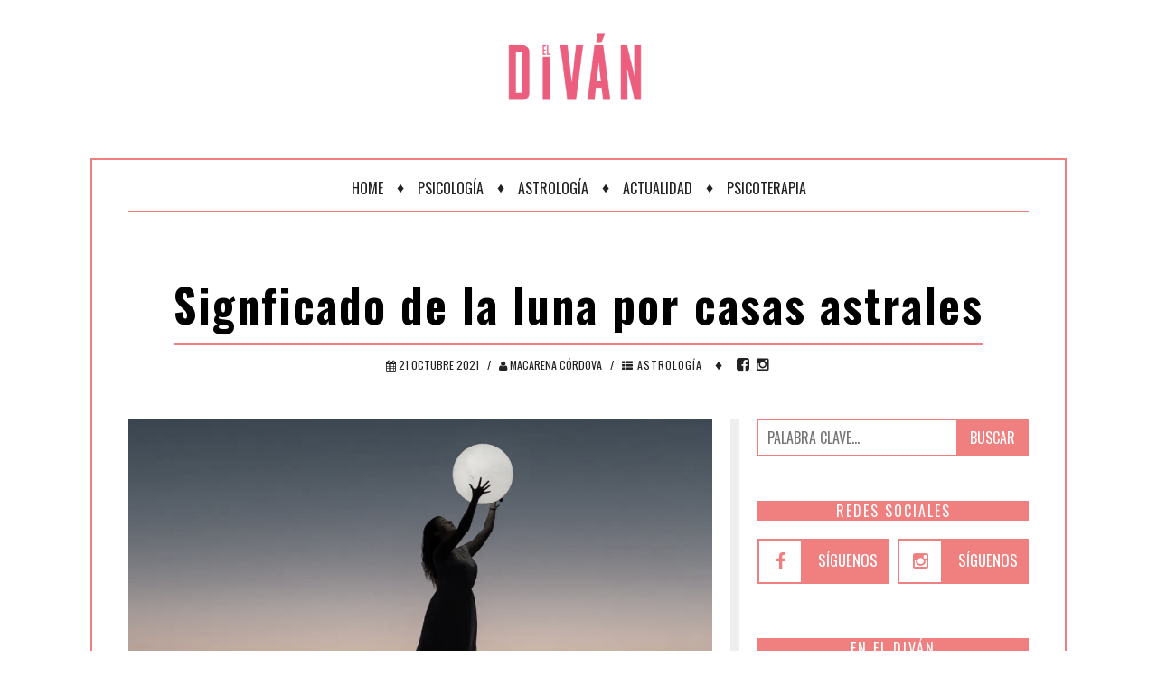

--- FILE ---
content_type: text/html
request_url: https://eldivan.cl/astrologia/carta-astral-en-que-casa-tienes-tu-luna/
body_size: 9388
content:
                                                      



  







<!DOCTYPE html>
<html lang="es">
<head>
  <meta http-equiv="Content-Type" content="text/html; charset=utf-8" />
<meta http-equiv="X-UA-Compatible" content="IE=edge">
<meta name="viewport" content="width=device-width, initial-scale=1">
<title>Carta astral ¿En qué casa tienes tu Luna?</title>


<meta name="robots" content="max-image-preview:large"/>



  
  
  

<meta name="author" content="El Diván" />
<meta property="og:title" content="Signficado de la luna por casas astrales" />

<meta property="og:image" content="https://img.eldivan.cl/upload/2021/10/17161D554C42446D17170F55554944791F151718584342-2000x1125.jpg" />
<meta property="og:image:secure_url" content="https://img.eldivan.cl/upload/2021/10/17161D554C42446D17170F55554944791F151718584342-2000x1125.jpg" />
<meta property="og:image:type" content="image/jpeg" />
<meta property="og:image:width" content="2000" />
<meta property="og:image:height" content="1125" />
<meta property="og:image:alt" content="pexels-ruvim-3622517, Pexels" />


<meta property="og:type" content="article" />
<meta property="og:description" content="La posición donde estaba la Luna al nacer habla de nuestro mundo emocional interno, de nuestros sentimientos y afectos. Representa aquello que nos da nutrición y protección, es donde encontramos seguridad." />

<meta property="og:url" content="https://eldivan.cl/psicoastrologia/carta-astral-en-que-casa-tienes-tu-luna/" />

<meta property="og:site_name" content="El Diván" />
<meta property="fb:pages" content="951992448241914"/>
<meta property="fb:app_id" content="571790844722613"/>
<!--meta-->

<meta name="keywords" content="carta astral, Luna en casa, interpretación astrológica, seguridad emocional, mundo interno, astrología y emociones" />

<meta name="description" content="La posición donde estaba la Luna al nacer habla de nuestro mundo emocional interno, de nuestros sentimientos y afectos. Representa aquello que nos da nutrición y protección, es donde encontramos seguridad." />



<link rel="canonical" href="https://eldivan.cl/psicoastrologia/carta-astral-en-que-casa-tienes-tu-luna/" />



<meta name="twitter:title" content="Signficado de la luna por casas astrales" />
<meta name="twitter:description" content="La posición donde estaba la Luna al nacer habla de nuestro mundo emocional interno, de nuestros sentimientos y afectos. Representa aquello que nos da nutrición y protección, es donde encontramos seguridad." />

<meta name="twitter:image" content="https://img.eldivan.cl/upload/2021/10/17161D554C42446D17170F55554944791F151718584342-1024x576.jpg">
<meta name="twitter:image:alt" content="pexels-ruvim-3622517, Pexels" />

<meta name="twitter:card" content="summary_large_image" />
<meta name="twitter:site" content="@rev_esoterica" />

<link rel="alternate" type="application/rss+xml" title="RSS" href="https://eldivan.cl/rss/global.xml" />








<!--ACA SETEAMOS ZONO HORARIA-->

  



  


<script type='application/ld+json'>
{"@context": "http://schema.org","@type": "NewsArticle","mainEntityOfPage":

{"@type": "WebPage","@id": "https://eldivan.cl/psicoastrologia/carta-astral-en-que-casa-tienes-tu-luna/"},

"headline": "Signficado de la luna por casas astrales","articleSection": "Astrología","description": "La posición donde estaba la Luna al nacer habla de nuestro mundo emocional interno, de nuestros sentimientos y afectos. Representa aquello que nos da nutrición y protección, es donde encontramos seguridad.",
"image": [{"@type": "ImageObject","url": "https://img.eldivan.cl/upload/2021/10/17161D554C42446D17170F55554944791F151718584342-2000x1125.jpg","width": 2000,"height": 1125}],
"datePublished": "2021-10-21 02:04:00-04:00",
"dateModified": "2025-12-09T00:15:16-04:00",
"author": {"@type": "Person","name": "El Diván","url": "#"},
"publisher": {"@type": "Organization","name": "El Diván",
"logo": {"@type": "ImageObject","url": "https://eldivan.cl/images/logo.png","width": "350","height": "90"}}}
</script>

<script>
dataLayer = [{
  'article_id'       : '151F0055535C467017130F5450494575591F1F51',
  'author_name'      : 'El Diván',
  'category_name'    : 'Astrología',
  'category_slug'    : 'astrologia',
  'content_type'     : 'post',
  'canonical'        : 'https://eldivan.cl/psicoastrologia/carta-astral-en-que-casa-tienes-tu-luna/',
  'publication_date' : '2021-10-21 02:04:00',
  'country'          : 'US'
}];
</script>


<!-- Google tag (gtag.js) -->
<script async src="https://www.googletagmanager.com/gtag/js?id=G-5HLDLPM0M6"></script>
<script>
  window.dataLayer = window.dataLayer || [];
  function gtag(){dataLayer.push(arguments);}
  gtag('js', new Date());
  gtag('config', 'G-5HLDLPM0M6');
  // Evento personalizado para enviar autor y categoría
  
  gtag('event', 'view_article', {
    'author': '#',
    'category': 'astrologia'
  });
  
</script>
<!--
<script src="https://www.gstatic.com/firebasejs/8.10.1/firebase-app.js"></script>
<script src="https://www.gstatic.com/firebasejs/8.10.1/firebase-messaging.js"></script>
<script type="text/javascript" src="/js/push.js?v=0"></script>
-->

<!-- Favicons -->
<link rel="shortcut icon" href="/favicon.ico">
<link rel="apple-touch-icon" sizes="180x180" href="/apple-touch-icon.png">
<link rel="icon" type="image/png" sizes="32x32" href="/favicon-32x32.png">
<link rel="icon" type="image/png" sizes="16x16" href="/favicon-16x16.png">
<link rel="manifest" href="/site.webmanifest">
<!-- Online Fonts -->
<link href="https://fonts.googleapis.com/css?family=Lora:400,400i,700,700i&amp;subset=cyrillic,cyrillic-ext,latin-ext" rel="stylesheet">
<link href="https://fonts.googleapis.com/css?family=Oswald:200,300,400,500,600,700" rel="stylesheet" />
<!-- Vender -->
<link href="/css/font-awesome.min.css" rel="stylesheet" />
<link href="/css/bootstrap.min.css" rel="stylesheet" />
<link href="/css/swiper.min.css" rel="stylesheet" />
<!-- Main CSS (SCSS Compile) -->
<link href="/css/main.css?v=1.8" rel="stylesheet" />
<!-- JavaScripts -->
<!--<script src="js/modernizr.js"></script>-->
<!-- HTML5 Shim and Respond.js IE8 support of HTML5 elements and media queries -->
<!-- WARNING: Respond.js doesn't work if you view the page via file:// -->
<!--[if lt IE 9]>
    <script src="https://oss.maxcdn.com/libs/html5shiv/3.7.0/html5shiv.js"></script>
    <script src="https://oss.maxcdn.com/libs/respond.js/1.4.2/respond.min.js"></script>
<![endif]-->


<style>
.botonreserva {
  text-align: center;
  margin: 2rem 0;
  font-family: Oswald;
  text-transform: uppercase;
}

/* Botón principal */
.botonreserva .btn-reserva {
  display: inline-flex;
  align-items: center;
  justify-content: center;
  gap: .6rem;

  padding: 0.9rem 1.9rem;
  border-radius: 999px;
  border: none;
  cursor: pointer;

  background: linear-gradient(135deg, #f08080, #CA2026);
  color: #ffffff;
  font-size: 2rem;
  font-weight: 600;
  text-decoration: none;
  letter-spacing: .02em;

  box-shadow: 0 10px 18px rgba(0, 0, 0, 0.18);
  position: relative;
  overflow: hidden;

  transition:
    transform .18s ease-out,
    box-shadow .18s ease-out,
    background .18s ease-out;
}

/* Efecto brillo suave */
.botonreserva .btn-reserva::before {
  content: "";
  position: absolute;
  inset: 0;
  background: radial-gradient(circle at 0 0, rgba(255,255,255,.3), transparent 55%);
  opacity: 0;
  transition: opacity .25s ease-out;
}

/* Hover / focus */
.botonreserva .btn-reserva:hover,
.botonreserva .btn-reserva:focus-visible {
  transform: translateY(-1px);
  box-shadow: 0 14px 24px rgba(0, 0, 0, 0.22);
}

.botonreserva .btn-reserva:hover::before,
.botonreserva .btn-reserva:focus-visible::before {
  opacity: 1;
}

/* Accesibilidad foco teclado */
.botonreserva .btn-reserva:focus-visible {
  outline: 3px solid rgba(240, 128, 128, 0.7);
  outline-offset: 3px;
}

/* Responsive: botón ocupa ancho en móviles */
@media (max-width: 600px) {
  .botonreserva .btn-reserva {
    width: 100%;
    max-width: 360px;
  }
}
</style>

</head>
<body>

  <center><a href="/" title="Home"><img src="https://www.eldivan.cl/images/logo-white.webp" style="width:200px;margin-top:25px;"></a></center>


    <!--menu mobile-->
<nav class="menu-res hidden-lg hidden-md ">
    <div class="menu-res-inner">
        <ul>
          <li><a class="sidenav__menu-url" href="/" title="Home">Home</a></li><li><a class="sidenav__menu-url" href="/categoria/psicologia/" title="Psicología">Psicología</a></li><li><a class="sidenav__menu-url" href="/categoria/astrologia/" title="Astrología">Astrología</a></li><li><a class="sidenav__menu-url" href="/categoria/actualidad/" title="Actualidad">Actualidad</a></li><li><a class="sidenav__menu-url" href="/categoria/psicoterapia/" title="Psicoterapia">Psicoterapia</a></li>
        </ul>
    </div>
</nav>
<!--menu-icon-->
<div class="menu-icon hidden-sm hidden-xs hidden-lg hidden-md">
    <i class="fa fa-navicon"></i>
</div>


    <!--page-->
    <div class="page">
        <div class="mobile-bar hidden-lg hidden-md">
    <div class="menu-icon-mobile hidden-lg hidden-md">
        <i class="fa fa-navicon"></i>
        <span>MENU</span>
    </div>
    <div class="search-icon-mobile">
        <i class="fa fa-search"></i>
    </div>
    <div class="search-box-mobile">
        <form>
            <input type="search" value="" placeholder="Comienza escribiendo..." class="txt-search">
        </form>
    </div>
</div>
<!--header-->
<header class="header">
    <div class="container">
        <!--<div class="logo-wrap">
            <a href="/" title="Home" class="logo">
              <img alt="Logo" src="/images/logo-white.webp" />
            </a>
        </div>-->
        <!--menu-main-->
        <nav class="menu-main">
            <div class="menu-main-inner">
              <ul class="hidden-sm hidden-xs">
                <li><a class="sidenav__menu-url" href="/" title="Home">Home</a></li><li><a class="sidenav__menu-url" href="/categoria/psicologia/" title="Psicología">Psicología</a></li><li><a class="sidenav__menu-url" href="/categoria/astrologia/" title="Astrología">Astrología</a></li><li><a class="sidenav__menu-url" href="/categoria/actualidad/" title="Actualidad">Actualidad</a></li><li><a class="sidenav__menu-url" href="/categoria/psicoterapia/" title="Psicoterapia">Psicoterapia</a></li>
              </ul>
                <div class="search-icon">
                    <i class="fa fa-search"></i>
                </div>
                <div class="search-box">
                    <form>
                        <input type="search" value="" placeholder="Comienza escribiendo..." class="txt-search">
                    </form>
                </div>
            </div>
        </nav>
    </div>
</header>


        <!--wrapper-->
        <div class="wrapper">
            <div class="wrap">
              
              <div class="sitemap">
    <div class="sitemap-inner" >
      <a href="/" title="Home">Home</a>
      <span>	&#9830;</span>
      <a href="/categoria/psicologia/" title="Psicología">Psicología</a>
      <span>	&#9830;</span>
      <a class="sidenav__menu-url" href="/categoria/astrologia/" title="astrología">Astrología</a>
      <span>	&#9830;</span>
      <a class="sidenav__menu-url" href="/categoria/actualidad/" title="actualidad">Actualidad</a>
      <span>	&#9830;</span>
      <a href="/categoria/psicoterapia/" title="Psicoterapia">Psicoterapia</a>
    </div>
    <div class="clearfix"></div>
</div>

              




                <!--hightlight news-->
                <!--cols-->
                <div class="detail-page">




                    
                    <div class="detail-title">
                        <h1>Signficado de la luna por casas astrales</h1>
                    </div>
                    


                    <div class="detail-meta">
                        <div class="post-meta">
                            
                            <span class="post-date">
                                <i class="fa fa-calendar"></i> 21 Octubre 2021
                            </span><em>/</em>
                            

                            <span class="post-category">
                              
                                <i class="fa fa-user"></i> Macarena Córdova
                              
                            </span><em>/</em>
                            <span class="post-category">
                              <a href="/categoria/astrologia/" title="Astrología"><i class="fa fa-th-list"></i> Astrología</a>
                            </span>
                        </div>
                        <div class="post-dot">
                            <span>♦</span>
                        </div>
                        <div class="detai-social">
                            <a href="https://web.facebook.com/revistaeldivan" title="facebook" class="facebook">
                                <i class="fa fa-facebook-square"></i>
                            </a>
                            <!--<a href="https://twitter.com/rev_esoterica" target="_blank" title="twitter" class="twitter">
                                <i class="fa fa-twitter"></i>
                            </a>-->
                            <a href="https://www.instagram.com/revistaeldivan/" title="instagram" class="instagram">
                                <i class="fa fa-instagram"></i>
                            </a>
                            <!--<a href="https://t.me/+feSIoLyTjlE1OTFh" target="_blank" title="telegram" class="telegram">
                                <img src="/images/telegram.webp" style="width: 16px;">
                            </a>-->
                        </div>
                    </div>
                    <div class="cols">
                        <!--colleft-->
                        <div class="colleft">
                          
                            <figure class="post-thumbnail">
                                <img alt="pexels-ruvim-3622517, Pexels" src="https://img.eldivan.cl/upload/2021/10/17161D554C42446D17170F55554944791F151718584342-1024x576.webp" />
                                <figcaption><strong>pexels-ruvim-3622517</strong> | Pexels</figcaption>
                            </figure>
                            <article class="detail">
                                <p id="excerpt">La posición donde estaba la Luna al nacer habla de nuestro mundo emocional interno, de nuestros sentimientos y afectos. Representa aquello que nos da nutrición y protección, es donde encontramos seguridad.<br></p>

                                
                                
                                
                                
                                
                                
                                
                                
                                <p>¿Cómo será mi forma de sentir, de nutrir, de vincularme afectivamente? ¿Cómo se expresará emocionalmente mi parte interna, esta niña interna que habita en mí? Esta respuesta me la da mi Luna (dónde está ubicada en tu carta astral).El elemento en el cual se encuentre emplazada nos indica la forma en como procesarás tus emociones, cómo reaccionas instintivamente ante tus experiencias y como las vives.</p> <figure class="align">
                        <img width="512" height="288" src="https://img.eldivan.cl/upload/2021/10/17161D554C42446D17170F55554945771F171C1858434D-512x288.webp" alt="Foto embed" class="lazyload">
                        <figcaption> Pexels</figcaption>
                      </figure> <p><a target="_blank" href="https://eldivan.cl/astrologia/carta-astral-luna-en-la-casa-i/">Carta Astral: Luna en la Casa I</a></p> <p>Cuando la Luna se encuentra emplazada en la primera casa de nuestro mapa natal, nuestra seguridad emocional, aquello en que sentimos nutrición y una seguridad de protección estará dado por salir al mundo y moverse de forma independiente desde lo que tu identidad quiere.</p> <figure class="align">
                        <img width="512" height="288" src="https://img.eldivan.cl/upload/2021/10/17161D554C42446D17170F55554946711F171818584246-512x288.webp" alt="Foto embed" class="lazyload">
                        <figcaption> Pexels</figcaption>
                      </figure><a href="https://eldivan.cl/psicoastrologia/carta-astral-luna-en-casa-ii/" title="Carta astral: Luna en casa II">
                                <div class="author-box-style-1 mb--50">
                                  <div class="author-img">
                                    <img alt="pexels-david-besh-884788 (1), Pexels" src="//img.eldivan.cl/upload/2021/10/17161D554C42446D17170F55554946711F171818584246-150x150.webp" >
                                  </div>
                                <div class="author-content">
                                  <h5 class="author-name">Carta astral: Luna en casa II</h5>
                                  <p class="user-desc">Cuando la Luna se encuentra ubicada en la segunda ...</p>
                                </div>
                                </div>
                              </a> <p>Cuando la Luna se encuentra ubicada en la segunda casa, tu seguridad emocional estará dada por obtener objetos materiales, obtener dinero o bienes y posesiones, es decir, las cosas materiales aportan seguridad emocional.</p><a href="https://eldivan.cl/psicoastrologia/carta-astral-luna-casa-iii/" title="Carta Astral: Luna Casa III">
                                <div class="author-box-style-1 mb--50">
                                  <div class="author-img">
                                    <img alt="pexels-frank-cone-2361600, Pexels" src="//img.eldivan.cl/upload/2021/10/17161D554C42446D17170F55554946741F131B18584241-150x150.webp" >
                                  </div>
                                <div class="author-content">
                                  <h5 class="author-name">Carta Astral: Luna Casa III</h5>
                                  <p class="user-desc">Cuando tu Luna está ubicada en la tercera casa de...</p>
                                </div>
                                </div>
                              </a><a href="https://eldivan.cl/psicoastrologia/carta-astral-luna-en-casa-iv/" title="Carta Astral: Luna en casa IV">
                                <div class="author-box-style-1 mb--50">
                                  <div class="author-img">
                                    <img alt="pexels-griffin-wooldridge-3654869, Pexels" src="//img.eldivan.cl/upload/2021/10/17161D554C42446D17170F55554946781F131C1858424C-150x150.webp" >
                                  </div>
                                <div class="author-content">
                                  <h5 class="author-name">Carta Astral: Luna en casa IV</h5>
                                  <p class="user-desc">Cuando nuestra Luna se encuentra ubicada en la cua...</p>
                                </div>
                                </div>
                              </a><a href="https://eldivan.cl/psicoastrologia/carta-astral-luna-en-casa-v/" title="Carta astral: Luna en casa V">
                                <div class="author-box-style-1 mb--50">
                                  <div class="author-img">
                                    <img alt="pexels-max-ravier-3348489 (2), Pexels" src="//img.eldivan.cl/upload/2021/10/17161D554C42446D17170F55554947731F131F18584145-150x150.webp" >
                                  </div>
                                <div class="author-content">
                                  <h5 class="author-name">Carta astral: Luna en casa V</h5>
                                  <p class="user-desc">Cuando la Luna se encuentra en la quinta casa, tu ...</p>
                                </div>
                                </div>
                              </a><a href="https://eldivan.cl/psicoastrologia/carta-astral-luna-en-casa-vi/" title="Carta Astral: Luna en casa VI">
                                <div class="author-box-style-1 mb--50">
                                  <div class="author-img">
                                    <img alt="pexels-adrian-lang-2414442, Pexels" src="//img.eldivan.cl/upload/2021/10/17161D554C42446D17170F55554947781F121F18584140-150x150.webp" >
                                  </div>
                                <div class="author-content">
                                  <h5 class="author-name">Carta Astral: Luna en casa VI</h5>
                                  <p class="user-desc">Cuando la Luna se encuentra ubicada en el área de...</p>
                                </div>
                                </div>
                              </a><a href="https://eldivan.cl/psicoastrologia/carta-astral-luna-en-casa-vii/" title="Carta Astral: Luna en casa VII">
                                <div class="author-box-style-1 mb--50">
                                  <div class="author-img">
                                    <img alt="pexels-stephan-louis-5494696, Pexels" src="//img.eldivan.cl/upload/2021/10/17161D554C42446D17170F55554940731F151918584143-150x150.webp" >
                                  </div>
                                <div class="author-content">
                                  <h5 class="author-name">Carta Astral: Luna en casa VII</h5>
                                  <p class="user-desc">Cuando la Luna se encuentra emplazada en tu sépti...</p>
                                </div>
                                </div>
                              </a><a href="https://eldivan.cl/psicoastrologia/carta-astral-luna-en-casa-viii/" title="Carta Astral: Luna en casa VIII">
                                <div class="author-box-style-1 mb--50">
                                  <div class="author-img">
                                    <img alt="pexels-roberto-nickson-2417863, Pexels" src="//img.eldivan.cl/upload/2021/10/17161D554C42446D17170F55554940791F141D18584044-150x150.webp" >
                                  </div>
                                <div class="author-content">
                                  <h5 class="author-name">Carta Astral: Luna en casa VIII</h5>
                                  <p class="user-desc">Cuando encontramos la Luna emplazada en una casa t...</p>
                                </div>
                                </div>
                              </a><a href="https://eldivan.cl/psicoastrologia/carta-astral-luna-en-casa-ix/" title="Carta Astral: Luna en casa IX">
                                <div class="author-box-style-1 mb--50">
                                  <div class="author-img">
                                    <img alt="pexels-egor-kamelev-1685543, Pexels" src="//img.eldivan.cl/upload/2021/10/17161D554C42446D17170F55554941741F131718584047-150x150.webp" >
                                  </div>
                                <div class="author-content">
                                  <h5 class="author-name">Carta Astral: Luna en casa IX</h5>
                                  <p class="user-desc">La Luna emplazada en la novena casa te dota de una...</p>
                                </div>
                                </div>
                              </a><a href="https://eldivan.cl/psicoastrologia/carta-astral-luna-en-casa-x/" title="Carta astral: Luna en casa X">
                                <div class="author-box-style-1 mb--50">
                                  <div class="author-img">
                                    <img alt="pexels-reynaldo-brigworkz-brigantty-773294, Pexels" src="//img.eldivan.cl/upload/2021/10/17161D554C42446D17170F55554941791F161B18584042-150x150.webp" >
                                  </div>
                                <div class="author-content">
                                  <h5 class="author-name">Carta astral: Luna en casa X</h5>
                                  <p class="user-desc">Quienes tienen la Luna emplazada en la décima cas...</p>
                                </div>
                                </div>
                              </a><a href="https://eldivan.cl/psicoastrologia/carta-astral-luna-en-casa-xi/" title="Carta Astral: Luna en casa XI">
                                <div class="author-box-style-1 mb--50">
                                  <div class="author-img">
                                    <img alt="pexels-trung-nguyen-2411245, Pexels" src="//img.eldivan.cl/upload/2021/10/17161D554C42446D17170F55544944741F15191858404D-150x150.webp" >
                                  </div>
                                <div class="author-content">
                                  <h5 class="author-name">Carta Astral: Luna en casa XI</h5>
                                  <p class="user-desc">La Luna ubicada en la casa undécima de tu mapa na...</p>
                                </div>
                                </div>
                              </a><p>Foto de&nbsp;<a target="_blank" href="https://www.pexels.com/es-es/@ruvim-1807011?utm_content=attributionCopyText&amp;utm_medium=referral&amp;utm_source=pexels">Ruvim</a>&nbsp;en&nbsp;<a target="_blank" href="https://www.pexels.com/es-es/foto/mujer-sosteniendo-una-luna-3622517/?utm_content=attributionCopyText&amp;utm_medium=referral&amp;utm_source=pexels">Pexels</a></p>

                            </article>
                            
                            <!---->
                            <div class="detail-bottom">

                                
  <div class="single-tag single-info">
      <p class="caption"><span>Tags</span> </p>
      <div class="tags"><a class="tag-link" href="/tag/carta-astral/" title="carta astral">carta astral</a><a class="tag-link" href="/tag/luna/" title="Luna">Luna</a><a class="tag-link" href="/tag/casa/" title="casa">casa</a></div>
  </div>
                                <div class="row">
                                  <!--
                                    <div class="col-md-6 col-sm-12">
                                        <div class="single-info">
                                            <p class="caption"><span>RATING</span> </p>
                                            <div class="single-rating">
                                                <div class="rating-item">
                                                    <strong>1568</strong>
                                                    <span>VIEWS</span>
                                                </div>
                                                <div class="rating-item">
                                                    <strong>32</strong>
                                                    <span>COMMENTS</span>
                                                </div>
                                            </div>
                                        </div>
                                    </div>
                                  -->
                                    <div class="col-lg-12 col-md-12 col-sm-12">
                                        <div class="single-info">
                                            <p class="caption"><span>Compartir</span> </p>
                                            <div class="single-share">
                                                <a id="facebookShare" class="facebook" title="facebook" href="javascript:;">
                                                    <i class="fa fa-facebook-square"></i>
                                                </a>
                                                <a id="twitterShare"  class="twitter"  title="twitter"  href="javascript:;">
                                                    <i class="fa fa-twitter"></i>
                                                </a>
                                                <a id="whatsappShare" class="whatsapp" title="whatsapp" href="javascript:;">
                                                  <i class="fa fa-whatsapp"></i>
                                                </a>
                                                <a id="emailShare"     class="email"    title="email"      href="javascript:;">
                                                  <i class="fa fa-envelope"></i>
                                                </a>
                                            </div>
                                        </div>
                                    </div>
                                </div>
                            </div>
                            





                            <div class="related-post">
                                <div class="box-detail-caption">
                                    <span>Más de Astrología</span>
                                </div>
                                <div class="tags-three">
                                    <div class="row">
                                        <div class="col-md-4 col-sm-4 col-xs-12">            <div class="three-item">                <article class="ciz-post">                    <div class="post-thumb"><a href="https://eldivan.cl/psicoastrologia/astrologia-el-significado-de-la-luna-y-la-casa-natal-donde-se-ubica/" title="Astrología: El significado de la Luna y la casa natal donde se ubica"><img alt="pexels-ruvim-3622517 ,Pexels" src="https://img.eldivan.cl/upload/2021/10/17161D554C42446D17170F55554944791F151718584342-1024x576.webp" /></a>                    </div>                    <h3 class="post-title"><a href="https://eldivan.cl/psicoastrologia/astrologia-el-significado-de-la-luna-y-la-casa-natal-donde-se-ubica/" title="Astrología: El significado de la Luna y la casa natal donde se ubica">Astrología: El significado de la Luna y la casa natal donde se ubica</a>                    </h3>                    <div class="post-meta">                        <span class="post-date">                            12:25 PM, Mar                        </span>                        <em>/</em>                        <span class="post-category">                            <a href="/categoria/astrologia/" title="Astrología">Astrología</a>                        </span>                    </div>                    <div class="post-des">                        <p>La posición donde estaba la Luna al nacer habla de nuestro mundo emocional interno, de nuestros sentimientos y afectos. Representa aquello que nos da nutrición y protección, es donde encontramos seguridad.</p>                    </div>                </article>            </div>        </div><div class="col-md-4 col-sm-4 col-xs-12">            <div class="three-item">                <article class="ciz-post">                    <div class="post-thumb"><a href="https://eldivan.cl/psicoastrologia/nodos-lunares-karma-y-aprendizaje/" title="Nodos lunares: Karma y aprendizaje "><img alt="pexels-alexandro-david-1835016 ,Pexels" src="https://img.eldivan.cl/upload/2021/09/17161D554C434D6D14140F56524941721F121818564545-1024x576.webp" /></a>                    </div>                    <h3 class="post-title"><a href="https://eldivan.cl/psicoastrologia/nodos-lunares-karma-y-aprendizaje/" title="Nodos lunares: Karma y aprendizaje ">Nodos lunares: Karma y aprendizaje </a>                    </h3>                    <div class="post-meta">                        <span class="post-date">                            07:28 PM, Mar                        </span>                        <em>/</em>                        <span class="post-category">                            <a href="/categoria/astrologia/" title="Astrología">Astrología</a>                        </span>                    </div>                    <div class="post-des">                        <p>Hay dos puntos claves dentro de tu carta natal llamados Nodo Norte y Nodo Sur que forman parte de lo que se conoce como eje nodal. Donde esté ubicado tu Nodo Norte, (para ello debes ver en qué casa cae), automáticamente, al frente de él estará el Nodo Sur, pues de cierta forma se están mirando a 180° de distancia, y siempre caen en signos y casas opuestas. Los nodos están aproximadamente un año por signo.</p>                    </div>                </article>            </div>        </div><div class="col-md-4 col-sm-4 col-xs-12">            <div class="three-item">                <article class="ciz-post">                    <div class="post-thumb"><a href="https://eldivan.cl/psicoastrologia/carta-astral-en-que-casa-tienes-tu-luna/" title="Signficado de la luna por casas astrales "><img alt="pexels-ruvim-3622517 ,Pexels" src="https://img.eldivan.cl/upload/2021/10/17161D554C42446D17170F55554944791F151718584342-1024x576.webp" /></a>                    </div>                    <h3 class="post-title"><a href="https://eldivan.cl/psicoastrologia/carta-astral-en-que-casa-tienes-tu-luna/" title="Signficado de la luna por casas astrales ">Signficado de la luna por casas astrales </a>                    </h3>                    <div class="post-meta">                        <span class="post-date">                            02:04 AM, Oct                        </span>                        <em>/</em>                        <span class="post-category">                            <a href="/categoria/astrologia/" title="Astrología">Astrología</a>                        </span>                    </div>                    <div class="post-des">                        <p>La posición donde estaba la Luna al nacer habla de nuestro mundo emocional interno, de nuestros sentimientos y afectos. Representa aquello que nos da nutrición y protección, es donde encontramos seguridad.</p>                    </div>                </article>            </div>        </div>
                                    </div>
                                </div>
                            </div>

                        </div>
                        <!--colright-->
                        <div class="colright">
                          
<!-- <div class="botonreserva">
    <a target="_blank" href="https://docs.google.com/forms/d/e/1FAIpQLSe27byY7ZofI4zxAoYyI9hvUCeLqgrrFrPJuS8UQvy7GvzZWA/viewform?usp=sharing&ouid=110331626461617507981"
       class="btn-reserva"
       rel="noopener">
      🗓️ Agenda tu consulta
    </a>
  </div> -->



<!--box-search-->

<div class="box-search-sidebar">
  <form name="frm2" method="get" action="/buscador/">
    <input type="search" name="search" placeholder="Palabra clave..." />
    <button type="submit">Buscar</button>
  </form>
</div>


<!--box social-->
<div class="col-caption">
    <span>REDES SOCIALES</span>
</div>
<div class="box-social">
    <div class="social-network">
        <div class="sn-row">
            <div class="sn-col">
                <div class="sn-item">
                    <div class="sn-icon">
                        <a href="https://web.facebook.com/revistaeldivan" target="_blank" title="facebook"><i class="fa fa-facebook-f"></i></a>
                    </div>
                    <p><a href="https://web.facebook.com/revistaeldivan" target="_blank" title="facebook">SÍGUENOS</a></p>
                </div>
            </div>
            <div class="sn-col">
                <div class="sn-item instagram">
                    <div class="sn-icon">
                        <a href="https://www.instagram.com/revistaeldivan/" target="_blank" title="instagram"><i class="fa fa-instagram"></i></a>
                    </div>
                    <p><a href="https://www.instagram.com/revistaeldivan/" target="_blank" title="instagram">SÍGUENOS</a></p>
                </div>
            </div>
            <!--<div class="sn-col">
                <div class="sn-item twitter">
                    <div class="sn-icon">
                        <a href="https://twitter.com/rev_esoterica/" target="_blank" title="twitter"><i class="fa fa-twitter"></i></a>
                    </div>
                    <p><a href="https://twitter.com/rev_esoterica/" target="_blank" title="twitter">SÍGUENOS</a></p>
                </div>
            </div>
            <div class="sn-col">
                <div class="sn-item telegram">
                    <div class="sn-icon">
                        <a href="https://t.me/+feSIoLyTjlE1OTFh" target="_blank" title="telegram"><img src="/images/telegram.webp" width="18" height="18" alt="telegram"></a>
                    </div>
                    <p><a href="https://t.me/+feSIoLyTjlE1OTFh" target="_blank" title="telegram">SÍGUENOS</a></p>
                </div>
            </div>-->
        </div>
        <div class="clearfix"></div>
    </div>
</div>

<!--box post by tags-->
<div class="col-caption">
    <span>EN EL DIVÁN</span>
</div>
<div class="box-trending">
  <ul class="list-trending list-tab">
      <li>        <div class="post-thumb">            <a href="https://eldivan.cl/en-el-divan/conoce-lo-que-es-la-eyaculacion-retrograda/" title="Conoce lo que es la eyaculación retrógrada">                <img alt="pexels-yogendra-singh-4117796 ,Pexels" src="https://img.eldivan.cl/upload/2021/06/17161D554C43426D17120F55534945721F121C18524244-150x150.webp">            </a>        </div>        <div class="post-meta">            <span class="post-date">                17 Noviembre 2021            </span>            <em>/</em>            <span class="post-category">                <a href="/categoria/en-el-divan/" title="En el diván">En el diván</a>            </span>        </div>        <h3 class="post-title"><a href="https://eldivan.cl/en-el-divan/conoce-lo-que-es-la-eyaculacion-retrograda/" title="Conoce lo que es la eyaculación retrógrada">Conoce lo que es la eyaculación retrógrada</a> </h3>    </li><li>        <div class="post-thumb">            <a href="https://eldivan.cl/en-el-divan/el-aumento-de-la-frecuencia-sexual-aumenta-la-felicidad/" title="¿A mayor frecuencia sexual más la felicidad?">                <img alt="sexo seguro en pandemia ,El Diván" src="https://img.eldivan.cl/upload/2021/05/17161D554C43416D171E0F56534941761F171618504041-150x150.webp">            </a>        </div>        <div class="post-meta">            <span class="post-date">                26 Octubre 2021            </span>            <em>/</em>            <span class="post-category">                <a href="/categoria/en-el-divan/" title="En el diván">En el diván</a>            </span>        </div>        <h3 class="post-title"><a href="https://eldivan.cl/en-el-divan/el-aumento-de-la-frecuencia-sexual-aumenta-la-felicidad/" title="¿A mayor frecuencia sexual más la felicidad?">¿A mayor frecuencia sexual más la felicidad?</a> </h3>    </li><li>        <div class="post-thumb">            <a href="https://eldivan.cl/en-el-divan/si-ellos-tambien-viven-cambios-en-la-sexualidad/" title="Sí, ellos también viven cambios en la sexualidad">                <img alt="pexels-pixabay-269198 ,Pexels" src="https://img.eldivan.cl/upload/2021/10/17161D554C42446D17100F56524946791F16171858464D-150x150.webp">            </a>        </div>        <div class="post-meta">            <span class="post-date">                26 Octubre 2021            </span>            <em>/</em>            <span class="post-category">                <a href="/categoria/en-el-divan/" title="En el diván">En el diván</a>            </span>        </div>        <h3 class="post-title"><a href="https://eldivan.cl/en-el-divan/si-ellos-tambien-viven-cambios-en-la-sexualidad/" title="Sí, ellos también viven cambios en la sexualidad">Sí, ellos también viven cambios en la sexualidad</a> </h3>    </li><li>        <div class="post-thumb">            <a href="https://eldivan.cl/en-el-divan/deseo-sexual-y-la-influencia-de-las-hormonas/" title="Deseo sexual y la influencia de las hormonas">                <img alt="pexels-w-r-1450155 ,Pexels" src="https://img.eldivan.cl/upload/2021/10/17161D554C42446D17160F56504941771F121A18594A4D-150x150.webp">            </a>        </div>        <div class="post-meta">            <span class="post-date">                20 Octubre 2021            </span>            <em>/</em>            <span class="post-category">                <a href="/categoria/en-el-divan/" title="En el diván">En el diván</a>            </span>        </div>        <h3 class="post-title"><a href="https://eldivan.cl/en-el-divan/deseo-sexual-y-la-influencia-de-las-hormonas/" title="Deseo sexual y la influencia de las hormonas">Deseo sexual y la influencia de las hormonas</a> </h3>    </li><li>        <div class="post-thumb">            <a href="https://eldivan.cl/en-el-divan/suelo-pelvico-los-hombres-deben-tonificarlo/" title="Suelo pélvico: Los hombres deben tonificarlo">                <img alt="pexels-pixabay-157928 ,Pexels" src="https://img.eldivan.cl/upload/2021/10/17161D554C42446D14140F56504945711F141B1859444C-150x150.webp">            </a>        </div>        <div class="post-meta">            <span class="post-date">                12 Octubre 2021            </span>            <em>/</em>            <span class="post-category">                <a href="/categoria/en-el-divan/" title="En el diván">En el diván</a>            </span>        </div>        <h3 class="post-title"><a href="https://eldivan.cl/en-el-divan/suelo-pelvico-los-hombres-deben-tonificarlo/" title="Suelo pélvico: Los hombres deben tonificarlo">Suelo pélvico: Los hombres deben tonificarlo</a> </h3>    </li>
  </ul>
</div>

<!--box trending-->
<div class="col-caption">
    <span>LO ÚLTIMO</span>
</div>
<div class="box-trending">
  <article class="trending-item">        <div class="post-thumb"><a href="https://eldivan.cl/actualidad/en-chile-salud-mental-abre-el-camino-de-los-hongos-psilocibios/" title="En Chile: Salud Mental abre el camino a los hongos psilocibios "><img alt="Hongo ,Banco de fotos" src="https://img.eldivan.cl/upload/2025/12/17161D514C42466D15170F55514945781F17171852414C75-1024x576.webp" /></a>        </div>        <h3><a href="https://eldivan.cl/actualidad/en-chile-salud-mental-abre-el-camino-de-los-hongos-psilocibios/" title="En Chile: Salud Mental abre el camino a los hongos psilocibios ">En Chile: Salud Mental abre el camino a los hongos psilocibios </a>        </h3>    </article><ul class="list-trending"><li>            <div class="post-thumb"><a href="https://eldivan.cl/psicoterapia/lacaniano-el-psicoanalista-que-sorprende-a-vicky-envidiosa/" title="A partir de \"Envidiosa\":  ¿De qué se trata el psicoanálisis lacaniano?"><img alt="Serie Envidiosa ,Reproducción" src="https://img.eldivan.cl/upload/2025/11/17161D514C42456D17110F56514944731F161C1852414C72-150x150.webp" /></a>            </div>            <h3 class="post-title"><a href="https://eldivan.cl/psicoterapia/lacaniano-el-psicoanalista-que-sorprende-a-vicky-envidiosa/" title="A partir de \"Envidiosa\":  ¿De qué se trata el psicoanálisis lacaniano?">A partir de "Envidiosa":  ¿De qué se trata el psicoanálisis lacaniano?</a></h3>        </li><li>            <div class="post-thumb"><a href="https://eldivan.cl/psicologia/hambre-o-ansiedad/" title="Cómo saber si es hambre o ansiedad"><img alt="¿Ansiedad o hambre? ,Banco de fotos" src="https://img.eldivan.cl/upload/2025/11/17161D514C42456D17110F55594940731F161A1852414C71-150x150.webp" /></a>            </div>            <h3 class="post-title"><a href="https://eldivan.cl/psicologia/hambre-o-ansiedad/" title="Cómo saber si es hambre o ansiedad">Cómo saber si es hambre o ansiedad</a></h3>        </li><li>            <div class="post-thumb"><a href="https://eldivan.cl/actualidad/mujeres-licencias-por-salud-mental-son-las-mas-rechazadas/" title="Salud Mental: Licencias de mujeres son las más rechazadas"><img alt="Depresión mujer ,Foto de Andrea Piacquadio: https://www.pexels.com/es-es/foto/mujer-en-camiseta-gris-mientras-esta-sentada-en-la-cama-3807730/" src="https://img.eldivan.cl/upload/2025/11/17161D514C42456D141E0F56504947711F141F1852414379-150x150.webp" /></a>            </div>            <h3 class="post-title"><a href="https://eldivan.cl/actualidad/mujeres-licencias-por-salud-mental-son-las-mas-rechazadas/" title="Salud Mental: Licencias de mujeres son las más rechazadas">Salud Mental: Licencias de mujeres son las más rechazadas</a></h3>        </li><li>            <div class="post-thumb"><a href="https://eldivan.cl/psicoastrologia/astrologia-el-significado-de-la-luna-y-la-casa-natal-donde-se-ubica/" title="Astrología: El significado de la Luna y la casa natal donde se ubica"><img alt="pexels-ruvim-3622517 ,Pexels" src="https://img.eldivan.cl/upload/2021/10/17161D554C42446D17170F55554944791F151718584342-150x150.webp" /></a>            </div>            <h3 class="post-title"><a href="https://eldivan.cl/psicoastrologia/astrologia-el-significado-de-la-luna-y-la-casa-natal-donde-se-ubica/" title="Astrología: El significado de la Luna y la casa natal donde se ubica">Astrología: El significado de la Luna y la casa natal donde se ubica</a></h3>        </li></ul>
</div>

<!--box post by tags-->
<div class="col-caption">
    <span> TAGS MÁS USADOS</span>
</div>
<div class="box-news-by-tags">
    <p class="list-tags">
        <a href="/tag/pandemia/" title="pandemia">pandemia</a><a href="/tag/sexo/" title="sexo">sexo</a><a href="/tag/sexualidad/" title="sexualidad">sexualidad</a><a href="/tag/carta-astral/" title="carta astral">carta astral</a><a href="/tag/luna/" title="Luna">Luna</a><a href="/tag/astrologia/" title="astrología">astrología</a><a href="/tag/covid-19/" title="covid-19">covid-19</a><a href="/tag/karen-uribarri/" title="Karen Uribarri">Karen Uribarri</a><a href="/tag/estar-bien/" title="estar bien">estar bien</a><a href="/tag/pareja/" title="pareja">pareja</a>
    </p>
</div>

<!--
<div class="col-caption">
    <span>NUESTRA RED</span>
</div>
<div class="box-news-by-tags">
  <div class="list-group">
<a target="_blank" title="Mestizos" href="//www.mestizos.cl" class="list-group-item list-group-item-action"><i class="fa fa-link"></i> Mestizos </a>
<a target="_blank" title="Vida y salud" href="//vidaysalud.la" class="list-group-item list-group-item-action"><i class="fa fa-link"></i> Vida y Salud</a>
<a target="_blank" title="Tus Películas y Series" href="//tuspeliculasyseries.com" class="list-group-item list-group-item-action"><i class="fa fa-link"></i> Tus Películas y Series</a>
<a target="_blank" title="Turisteando Ando" href="https://www.turisteandoando.cl/" class="list-group-item list-group-item-action"><i class="fa fa-link"></i> Turisteando Ando</a>
<a target="_blank" title="Toma Nota" href="https://www.tomanota.cl/" class="list-group-item list-group-item-action"><i class="fa fa-link"></i> Toma Nota</a>
<a target="_blank" title="Saca cuentas" href="https://www.sacacuentas.com/" class="list-group-item list-group-item-action"><i class="fa fa-link"></i> Saca cuentas</a>
<a target="_blank" title="Qué cocinar hoy" href="https://www.quecocinarhoy.com/recetas/" title="Recetas" class="list-group-item list-group-item-action"><i class="fa fa-link"></i> Recetas</a>
<a target="_blank" title="Autoguía" href="https://www.autoguia.cl" title="Autoguia.cl" class="list-group-item list-group-item-action"><i class="fa fa-link"></i> Autoguía</a>
<a target="_blank" title="El rincón del hack" href="https://www.elrincondelhack.cl" title="Autoguia.cl" class="list-group-item list-group-item-action"><i class="fa fa-link"></i> El rincón del hack</a>
</div>
</div>
-->

                        </div>
                        <div class="clearfix"></div>
                    </div>
                </div>


            </div>
        </div>

        <!--footer-->
<footer class="footer">
    <a href="/" title="Home" class="logo">
        <img alt="Logo" src="/images/logo-black.webp" />
    </a>
    <div class="footer-bar">
        <div class="allright">
            <p> © Copyright 2026 <a href="https://eldivan.cl/" title="www.eldivan.cl">Eldivan.cl</a> - Hosting Soporte y monitoreo. <a href="https://www.dast.cl/" target="_blank" title="www.dast.cl">DAST.cl</a></p>
        </div>
        <div class="social-footer">
            <a href="https://web.facebook.com/revistaeldivan" title="facebook" class="facebook">
                <i class="fa fa-facebook"></i>
            </a>
            <!--<a href="https://twitter.com/rev_esoterica" title="twitter" target="_blank" class="twitter">
                <i class="fa fa-twitter"></i>
            </a>-->
            <a href="https://www.instagram.com/revistaeldivan/" title="instagram" class="instagram">
                <i class="fa fa-instagram"></i>
            </a>
            <!--<a href="https://t.me/+feSIoLyTjlE1OTFh" target="_blank" title="telegram" class="telegram">
              <img src="/images/telegram-footer.webp" style="width: 20px;">
            </a>-->
            <a href="https://eldivan.cl/rss/global.xml" target="_blank" title="RSS" class="rss">
                <i class="fa fa-rss"></i>
            </a>
            <!--
            <a href="#" class="youtube">
                <i class="fa fa-youtube"></i>
            </a>-->
        </div>
        <div class="clearfix"></div>
    </div>
</footer>
</div>
<!--go to top-->
<span class="totop">
Go to
<em>TOP</em>
</span>
<!--scrip file-->
<script src="/js/jquery.min.js"></script>
<script src="/js/bootstrap.min.js"></script>
<script src="/js/isotope.pkgd.min.js"></script>
<script src="/js/swiper.min.js"></script>
<script src="/js/jquery.matchHeight.js"></script>
<script src="/js/main.js?v=0"></script>
<script src="/js/visits-add.js?v=0.1"></script>


<script defer src="https://static.cloudflareinsights.com/beacon.min.js/vcd15cbe7772f49c399c6a5babf22c1241717689176015" integrity="sha512-ZpsOmlRQV6y907TI0dKBHq9Md29nnaEIPlkf84rnaERnq6zvWvPUqr2ft8M1aS28oN72PdrCzSjY4U6VaAw1EQ==" data-cf-beacon='{"version":"2024.11.0","token":"0a6b8be053de4d74b48e472565483982","r":1,"server_timing":{"name":{"cfCacheStatus":true,"cfEdge":true,"cfExtPri":true,"cfL4":true,"cfOrigin":true,"cfSpeedBrain":true},"location_startswith":null}}' crossorigin="anonymous"></script>
</body>
</html>




--- FILE ---
content_type: text/html; charset=UTF-8
request_url: https://eldivan.cl/exec/visitas/index.php
body_size: -108
content:
https://eldivan.cl<br />
<b>Fatal error</b>:  Uncaught Error: mysqli object is already closed in /home/eldivan/web/eldivan.cl/public_html/exec/visitas/index.php:21
Stack trace:
#0 /home/eldivan/web/eldivan.cl/public_html/exec/visitas/index.php(21): mysqli_set_charset()
#1 {main}
  thrown in <b>/home/eldivan/web/eldivan.cl/public_html/exec/visitas/index.php</b> on line <b>21</b><br />


--- FILE ---
content_type: text/css
request_url: https://eldivan.cl/css/main.css?v=1.8
body_size: 14522
content:
/*------------------------------------------------------------------

    [Main Style Stylesheet]
    Project:        MazPage - Magazine, News, Blog, Shop, Newspaper Template
    Version:        1.1
    Author:         CizThemes
    Author URI:     https://themeforest.net/user/cizthemes
    Last change:    16/06/2017
-------------------------------------------------------------------

    [Table of contents]
    01. Setting
    02. Components
    03. Header
    04. Menu
    05. Home Page
    05. SlideBar
    06. Bottom
    07. Footer
    08. Page Category
    09. Page Detail
    10. Page 404
    11. Page Gallery
    12. Page About
    13. Page Shop
    14. Page Contact

-------------------------------------------------------------------*/
h1, .h1 {
  font-size: 35px; }

h2, .h2 {
  font-size: 30px; }

h3, .h3 {
  font-size: 25px; }

h4, .h4 {
  font-size: 20px; }

h5, .h5 {
  font-size: 18px; }

h6, .h6 {
  font-size: 15px; }

/*==========Setting=========*/
body {
  font-family: "Lora", serif;
  min-width: 320px;
  font-size: 16px;
  line-height: 1.4;
  color: #222;
  -moz-transition: all ease 0.5s;
  -o-transition: all ease 0.5s;
  -webkit-transition: all ease 0.5s;
  transition: all ease 0.5s; }
  body.layout-white {
    background-color: #fff; }
    body.layout-white .page-wrap {
      padding: 0px;
      border: none;
      margin: 0px auto; }
  body.layout-boxed {
    background-color: #fff; }
  body.background {
    background-image: url(../images/bg.jpg);
    background-repeat: no-repeat;
    background-position: center center;
    background-size: cover;
    background-attachment: fixed; }

dt, dd {
  line-height: 1.5; }

body, html {
  height: 100%; }

a:hover {
  text-decoration: none;
  color: inherit; }

a {
  color: inherit; }

a:active, a:focus {
  text-decoration: none;
  color: inherit; }

img {
  max-width: 100%; }

h1, h2, h3, h4, h5, h6, .h1, .h2, .h3, .h4, .h5, .h6 {
  line-height: 1.3;
  font-family: "Oswald", serif;
  font-weight: 700; }

iframe {
  width: 100%;
  border: none; }

::selection {
  background: #ca2026;
  color: #fff; }

/*==========Components=========*/
span.type {
  white-space: nowrap;
  overflow: hidden;
  width: 30em; }

@keyframes blink {
  to {
    opacity: .0; } }

.my-btn {
  display: inline-block;
  line-height: 40px;
  padding: 0px 30px;
  font-family: "Oswald", serif;
  color: #fff;
  background-color: #f08080;
  letter-spacing: 2px;
  margin: 0px 0px 0px 0px;
  text-transform: uppercase;
  border: none;
  -moz-transition: all ease 0.5s;
  -o-transition: all ease 0.5s;
  -webkit-transition: all ease 0.5s;
  transition: all ease 0.5s; }
  .my-btn:hover {
    background-color: #ca2026;
    outline: none;
    color: #fff; }
  .my-btn.active {
    background-color: #ca2026;
    outline: none;
    color: #fff; }
    .my-btn.active:hover {
      opacity: 0.8; }

.row-fix {
  margin-left: -5px;
  margin-right: -5px; }
  .row-fix .col-fix {
    padding-left: 5px;
    padding-right: 5px; }

@media screen and (max-width: 767px) {
  .container {
    max-width: 390px; } }

#page-loader {
  width: 100%;
  height: 100%;
  background: #fff;
  color: #f08080;
  position: fixed;
  display: table;
  top: 0;
  left: 0;
  z-index: 99999; }
  #page-loader .loading-wrapper {
    display: table-cell;
    width: 100%;
    height: 100%;
    text-align: center;
    vertical-align: middle; }
    #page-loader .loading-wrapper p {
      text-align: center;
      text-transform: uppercase;
      margin: 0px;
      color: #f08080;
      font-size: 12px;
      opacity: 0.8;
      font-weight: 300;
      letter-spacing: 2px;
      font-family: "Oswald", serif; }
      #page-loader .loading-wrapper p span {
        font-size: 15px;
        animation-name: dots;
        animation-duration: 1.4s;
        animation-iteration-count: infinite;
        animation-fill-mode: both; }
      #page-loader .loading-wrapper p span:nth-child(2) {
        animation-delay: .2s; }
      #page-loader .loading-wrapper p span:nth-child(3) {
        animation-delay: .4s; }

@keyframes dots {
  0% {
    opacity: .2; }
  20% {
    opacity: 1; }
  100% {
    opacity: .2; } }

.wrapper {
  max-width: 1100px;
  padding: 0px 10px;
  margin: 0px auto; }

.wrap {
  max-width: 1100px;
  min-height: 500px;
  border: 2px solid #f08080;
  margin: 50px auto;
  padding: 20px 40px;
  background-color: #fff;
  -moz-transition: transform ease 0.5s;
  -o-transition: transform ease 0.5s;
  -webkit-transition: transform ease 0.5s;
  transition: transform ease 0.5s; }
  @media screen and (max-width: 991px) {
    .wrap {
      padding: 20px 15px;
      margin: 0px auto; } }
  .wrap:before {
    content: "";
    display: block;
    position: absolute;
    left: 20px;
    right: 20px;
    height: 15px;
    top: -16px;
    background-color: #fff;
    -moz-transition: all ease 0.5s;
    -o-transition: all ease 0.5s;
    -webkit-transition: all ease 0.5s;
    transition: all ease 0.5s;
    visibility: hidden;
    opacity: 0; }
  .wrap:after {
    content: "";
    display: block;
    position: absolute;
    left: 40px;
    right: 40px;
    height: 15px;
    top: -32px;
    background-color: #fff;
    -moz-transition: all ease 0.5s;
    -o-transition: all ease 0.5s;
    -webkit-transition: all ease 0.5s;
    transition: all ease 0.5s;
    visibility: hidden;
    opacity: 0; }

/*==========Header=========*/
.header {
  position: relative;
  z-index: 999;
  text-align: center;
  height: 200px;
  -moz-transition: all ease 0.5s;
  -o-transition: all ease 0.5s;
  -webkit-transition: all ease 0.5s;
  transition: all ease 0.5s;
  top: -200px;
  left: 0px;
  right: 0px;
  position: absolute; }
  .header .logo-wrap {
    height: 150px;
    padding: 50px 0px 0px 0px; }
  .header a.logo img {
    width: 300px; }

@media screen and (min-width: 992px) {
  .open-menu {
    background-color: #f08080; }
    .open-menu .header {
      top: 0px; }
      .open-menu .header .menu-main {
        z-index: 1;
        opacity: 1; }
    .open-menu .wrap {
      transform: translate3d(0px, 400px, 0px) scale(0.98);
      border: 2px solid transparent; }
      .open-menu .wrap:before {
        content: "";
        display: block;
        position: absolute;
        left: 20px;
        right: 20px;
        height: 15px;
        top: -18px;
        background-color: #fff;
        visibility: visible;
        opacity: 1; }
      .open-menu .wrap:after {
        content: "";
        display: block;
        position: absolute;
        left: 40px;
        right: 40px;
        height: 15px;
        top: -34px;
        background-color: #fff;
        visibility: visible;
        opacity: 1; }
    .open-menu .footer {
      transform: translate3d(0px, 400px, 0px);
      color: #fff; }
      .open-menu .footer a.logo {
        background-color: #fff; }
      .open-menu .footer .social-footer {
        padding: 20px 0px;
        text-align: center; }
        .open-menu .footer .social-footer a {
          color: #fff; }
          .open-menu .footer .social-footer a i {
            transform: rotate(45deg); }
          .open-menu .footer .social-footer a:before {
            content: "";
            display: block;
            position: absolute;
            top: -3px;
            left: -3px;
            right: -3px;
            bottom: -3px;
            border: 1px solid #222;
            opacity: 1;
            -moz-transition: all ease 0.5s;
            -o-transition: all ease 0.5s;
            -webkit-transition: all ease 0.5s;
            transition: all ease 0.5s; }
          .open-menu .footer .social-footer a:hover {
            background-color: #ca2026; }
            .open-menu .footer .social-footer a:hover:before {
              -moz-transform: scale(1.1);
              -ms-transform: scale(1.1);
              -o-transform: scale(1.1);
              -webkit-transform: scale(1.1);
              transform: scale(1.1);
              opacity: 0; }
          .open-menu .footer .social-footer a.facebook {
            background-color: #3b5998; }
          .open-menu .footer .social-footer a.twitter {
            background-color: #3a92c8; }
          .open-menu .footer .social-footer a.telegram {
            background-color: #229ED9; }
          .open-menu .footer .social-footer a.google {
            background-color: #dd4b39; }
          .open-menu .footer .social-footer a.pinterest {
            background-color: #cb2027; }
          .open-menu .footer .social-footer a.youtube {
            background-color: #b00; } }

/*==========Menu=========*/
.menu-icon {
  position: fixed;
  top: 0px;
  right: 0px;
  background-color: #f08080;
  width: 40px;
  height: 40px;
  line-height: 40px;
  text-align: center;
  z-index: 9999;
  color: #fff;
  font-size: 20px;
  cursor: pointer; }

.search-icon {
  height: 40px;
  width: 40px;
  position: absolute;
  top: 0px;
  right: 0px;
  line-height: 40px;
  font-size: 16px;
  color: #fff;
  text-align: center;
  cursor: pointer; }

.search-box {
  position: absolute;
  top: 0px;
  left: 0px;
  right: 40px;
  height: 35px;
  border-bottom: 1px solid #fff;
  opacity: 0;
  z-index: -1;
  visibility: hidden;
  -moz-transition: all ease 0.5s;
  -o-transition: all ease 0.5s;
  -webkit-transition: all ease 0.5s;
  transition: all ease 0.5s; }
  .search-box input {
    width: 100%;
    padding: 0px 0px;
    text-align: center;
    line-height: 35px;
    border: none;
    outline: none;
    text-align: left;
    text-transform: uppercase;
    font-family: "Oswald", serif;
    letter-spacing: 2px;
    font-size: 14px;
    background-color: transparent;
    color: #fff; }

.menu-main-inner {
  display: inline-block;
  padding: 0px 40px 0px 0px;
  position: relative;
  min-height: 40px; }
  .menu-main-inner > ul {
    -moz-transition: all ease 0.5s;
    -o-transition: all ease 0.5s;
    -webkit-transition: all ease 0.5s;
    transition: all ease 0.5s; }
  .menu-main-inner.show-search .search-box {
    z-index: 2;
    opacity: 1;
    visibility: visible; }
  .menu-main-inner.show-search .search-icon i:before {
    content: "\f00d"; }
  .menu-main-inner.show-search > ul {
    opacity: 0;
    visibility: hidden; }

.menu-main {
  position: relative;
  -moz-transition: all ease 0.5s;
  -o-transition: all ease 0.5s;
  -webkit-transition: all ease 0.5s;
  transition: all ease 0.5s;
  opacity: 0;
  visibility: visible;
  -moz-transition: all ease 0.5s;
  -o-transition: all ease 0.5s;
  -webkit-transition: all ease 0.5s;
  transition: all ease 0.5s;
  z-index: -1; }
  .menu-main ul {
    margin: 0px;
    position: relative;
    padding: 0px;
    height: 40px; }
    .menu-main ul li {
      display: inline-block;
      position: relative;
      padding: 0px 20px 0px 0px;
      margin: 0px; }
      .menu-main ul li:before {
        content: "/";
        font-family: "Oswald", serif;
        position: absolute;
        top: 0px;
        bottom: 0px;
        right: 0px;
        width: 20px;
        color: #999;
        text-align: center;
        line-height: 40px;
        font-weight: 300;
        font-size: 20px; }
      .menu-main ul li.active > a {
        color: #ca2026; }
      .menu-main ul li > a {
        display: block;
        float: left;
        line-height: 40px;
        color: #fff;
        padding: 0px 20px;
        -moz-transition: all ease 0.5s;
        -o-transition: all ease 0.5s;
        -webkit-transition: all ease 0.5s;
        transition: all ease 0.5s;
        text-transform: uppercase;
        position: relative;
        font-family: "Oswald", serif;
        letter-spacing: 2px;
        font-size: 20px; }
        .menu-main ul li > a .fa-home {
          margin: 0px 2px 0px -10px;
          font-size: 25px; }
      .menu-main ul li:hover > a span {
        border-bottom-color: #ca2026;
        border-right-color: #ca2026; }
      .menu-main ul li:hover > .sub-menu {
        opacity: 1;
        visibility: visible;
        margin-top: 0px; }
      .menu-main ul li:hover .mega-menu {
        opacity: 1;
        visibility: visible;
        margin-top: 0px;
        -moz-transition: all ease 0.5s;
        -o-transition: all ease 0.5s;
        -webkit-transition: all ease 0.5s;
        transition: all ease 0.5s; }
      .menu-main ul li.mega {
        position: static; }
    .menu-main ul .sub-menu {
      position: absolute;
      top: 100%;
      left: 0px;
      width: 200px;
      height: auto;
      background-color: #fff;
      visibility: hidden;
      z-index: 9999;
      -moz-transition: all ease 0.2s;
      -o-transition: all ease 0.2s;
      -webkit-transition: all ease 0.2s;
      transition: all ease 0.2s;
      opacity: 0;
      font-family: "Lora", serif;
      padding: 0px 0px;
      margin-top: -10px;
      box-shadow: 2px 2px 5px 0px rgba(0, 0, 0, 0.6); }
      .menu-main ul .sub-menu li {
        margin: 0px 0px;
        display: block;
        padding: 0px;
        border-bottom: 1px solid #eeeeee; }
        .menu-main ul .sub-menu li.menu-item-has-children:before {
          display: block;
          content: "\f105";
          font: normal normal normal 14px/1 FontAwesome;
          font-size: 14px;
          position: absolute;
          width: 15px;
          height: 15px;
          top: 10px;
          right: 10px;
          -moz-transition: all ease 0.5s;
          -o-transition: all ease 0.5s;
          -webkit-transition: all ease 0.5s;
          transition: all ease 0.5s; }
        .menu-main ul .sub-menu li.menu-item-has-children:hover:before {
          color: #ca2026; }
        .menu-main ul .sub-menu li:before {
          display: none; }
        .menu-main ul .sub-menu li a {
          display: block;
          line-height: 35px;
          text-align: left;
          text-transform: none;
          padding: 0px 20px;
          letter-spacing: 1px;
          font-size: 12px;
          font-weight: 500;
          -moz-transition: all ease 0.5s;
          -o-transition: all ease 0.5s;
          -webkit-transition: all ease 0.5s;
          transition: all ease 0.5s;
          font-family: "Oswald", serif;
          color: #f08080;
          float: none;
          text-transform: uppercase;
          font-weight: 400; }
          .menu-main ul .sub-menu li a:hover {
            color: #ca2026; }
        .menu-main ul .sub-menu li:last-child {
          border: none; }
        .menu-main ul .sub-menu li .sub-menu {
          top: 0px;
          margin-top: 0px;
          left: 100%;
          margin-left: 15px; }
        .menu-main ul .sub-menu li:hover > a {
          color: #ca2026; }
        .menu-main ul .sub-menu li:hover > .sub-menu {
          margin-left: 0px; }
    .menu-main ul .mega-menu {
      position: absolute;
      background-color: #fff;
      z-index: 9999;
      top: 100%;
      opacity: 0;
      visibility: hidden;
      left: 0px;
      right: 0px;
      min-height: 100px;
      margin-top: 15px;
      -moz-transition: all ease 0.5s;
      -o-transition: all ease 0.5s;
      -webkit-transition: all ease 0.5s;
      transition: all ease 0.5s;
      border: 1px solid #999;
      padding: 20px 20px 20px 20px; }
      .menu-main ul .mega-menu h3 {
        text-transform: uppercase;
        font-size: 20px;
        margin: 5px 0px 15px 0px; }
      .menu-main ul .mega-menu .mega-item .mega-item-img {
        position: relative; }
      .menu-main ul .mega-menu .mega-item img {
        width: 100%;
        display: block; }
      .menu-main ul .mega-menu .mega-item p {
        margin: 25px 0px 5px 0px; }
        .menu-main ul .mega-menu .mega-item p a {
          color: #f08080;
          -moz-transition: all ease 0.5s;
          -o-transition: all ease 0.5s;
          -webkit-transition: all ease 0.5s;
          transition: all ease 0.5s;
          font-size: 15px;
          font-family: "Oswald", serif;
          padding: 0px;
          line-height: 22px;
          text-transform: none;
          letter-spacing: 0px; }
          .menu-main ul .mega-menu .mega-item p a:hover {
            color: #ca2026; }
      .menu-main ul .mega-menu .meta-post {
        margin: 0px;
        font-family: "Lora", serif; }
  .menu-main.menu-color ul li.active > a {
    color: #ca2026; }
  .menu-main.menu-color ul li:hover > a {
    background-color: #fff;
    color: #ca2026; }
    .menu-main.menu-color ul li:hover > a span {
      border-bottom-color: #ca2026;
      border-right-color: #ca2026; }

.menu-right-control {
  float: right;
  height: 46px; }
  .menu-right-control .ciz-widget {
    float: left; }
  .menu-right-control a {
    float: left;
    width: 40px;
    line-height: 46px;
    text-align: center;
    font-size: 20px;
    color: #f08080;
    -moz-transition: all ease 0.5s;
    -o-transition: all ease 0.5s;
    -webkit-transition: all ease 0.5s;
    transition: all ease 0.5s; }
    .menu-right-control a.twitter:hover {
      color: #3a92c8; }
    .menu-right-control a.facebook:hover {
      color: #3b5998; }
    .menu-right-control a.youtube:hover {
      color: #b00; }
  .menu-right-control .icon-search {
    cursor: pointer;
    float: left;
    width: 40px;
    line-height: 46px;
    text-align: center;
    font-size: 20px;
    color: #f08080;
    -moz-transition: all ease 0.5s;
    -o-transition: all ease 0.5s;
    -webkit-transition: all ease 0.5s;
    transition: all ease 0.5s; }
    .menu-right-control .icon-search.show-searchbox {
      color: #ca2026; }

.menu-visible .wrap {
  margin-top: 0px; }

.logo-show {
  text-align: center;
  padding: 30px 0px; }
  .logo-show a {
    display: inline-block; }
    .logo-show a img {
      max-width: 100%; }
  @media screen and (max-width: 991px) {
    .logo-show {
      padding: 10px 0px; } }

.menu-show {
  text-align: center;
  visibility: visible;
  opacity: 1;
  max-width: 1100px;
  z-index: 999;
  padding: 0px 10px;
  margin: 0px auto 30px auto; }
  .menu-show ul li > a {
    color: #f08080; }
  .menu-show ul li:before {
    display: none; }
  .menu-show .search-icon {
    color: #f08080; }
  .menu-show .search-box input {
    color: #f08080;
    border-bottom: 1px solid #f08080; }

@media screen and (max-width: 991px) {
  .mobile-bar {
    height: 40px;
    margin: 0px 10px;
    position: relative; }
    .mobile-bar.show-search-mobile .search-box-mobile {
      z-index: 2;
      opacity: 1;
      visibility: visible; }
    .mobile-bar.show-search-mobile .search-icon-mobile i:before {
      content: "\f00d"; }
    .mobile-bar.show-search-mobile .menu-icon-mobile {
      opacity: 0;
      visibility: hidden; }
  .menu-icon-mobile {
    height: 40px;
    line-height: 40px;
    display: inline-block;
    color: #f08080;
    font-weight: bold;
    cursor: pointer;
    -moz-transition: all ease 0.5s;
    -o-transition: all ease 0.5s;
    -webkit-transition: all ease 0.5s;
    transition: all ease 0.5s;
    margin: 0px 0px 0px 0px;
    font-family: "Oswald", serif;
    text-transform: uppercase; }
    .menu-icon-mobile i {
      font-size: 20px; }
    .menu-icon-mobile span {
      font-family: "Oswald", serif;
      text-transform: uppercase;
      font-weight: normal;
      letter-spacing: 2px;
      font-weight: 400;
      font-size: 16px; }
  .search-icon-mobile {
    height: 40px;
    width: 40px;
    position: absolute;
    top: 0px;
    right: 0px;
    line-height: 40px;
    font-size: 16px;
    color: #f08080;
    text-align: center;
    cursor: pointer; }
  .search-box-mobile {
    position: absolute;
    top: 0px;
    left: 0px;
    right: 40px;
    height: 35px;
    opacity: 0;
    z-index: -1;
    visibility: hidden;
    -moz-transition: all ease 0.5s;
    -o-transition: all ease 0.5s;
    -webkit-transition: all ease 0.5s;
    transition: all ease 0.5s; }
    .search-box-mobile input {
      width: 100%;
      padding: 0px 0px;
      text-align: center;
      line-height: 35px;
      border: none;
      outline: none;
      text-align: left;
      text-transform: uppercase;
      font-family: "Oswald", serif;
      letter-spacing: 2px;
      font-size: 14px;
      background-color: transparent;
      color: #f08080; }
  .menu-res {
    width: 280px;
    background-color: #000;
    position: fixed;
    top: 0px;
    z-index: 999;
    overflow: auto;
    bottom: 0px;
    -moz-transition: all ease 0.5s;
    -o-transition: all ease 0.5s;
    -webkit-transition: all ease 0.5s;
    transition: all ease 0.5s;
    left: 0px;
    -moz-transform: translateX(-280px);
    -webkit-transform: translateX(-280px);
    -o-transform: translateX(-280px);
    -ms-transform: translateX(-280px);
    transform: translateX(-280px); }
  .page {
    -moz-transform: translateX(0px);
    -webkit-transform: translateX(0px);
    -o-transform: translateX(0px);
    -ms-transform: translateX(0px);
    transform: translateX(0px);
    -moz-transition: all ease 0.5s;
    -o-transition: all ease 0.5s;
    -webkit-transition: all ease 0.5s;
    transition: all ease 0.5s; }
  .menu-res-inner {
    padding: 30px 20px 20px 20px; }
    .menu-res-inner ul {
      padding: 0px;
      list-style: none; }
      .menu-res-inner ul > li {
        border-bottom: 1px solid #f08080;
        position: relative; }
        .menu-res-inner ul > li .fa-home {
          margin: 0px 5px 0px 0px; }
        .menu-res-inner ul > li a {
          font-size: 13px;
          text-transform: uppercase;
          color: #999;
          display: block;
          line-height: 40px;
          font-family: "Oswald", serif;
          -moz-transition: all ease 0.5s;
          -o-transition: all ease 0.5s;
          -webkit-transition: all ease 0.5s;
          transition: all ease 0.5s; }
          .menu-res-inner ul > li a:hover {
            color: #fff; }
        .menu-res-inner ul > li.menu-item-has-children:before {
          display: block;
          content: "\f107";
          width: 40px;
          height: 40px;
          position: absolute;
          top: 0px;
          right: 0px;
          font: normal normal normal 14px/1 FontAwesome;
          font-size: 20px;
          text-align: center;
          cursor: pointer;
          line-height: 40px;
          color: #999; }
        .menu-res-inner ul > li.open-submenu-active:before {
          content: "\f106"; }
        .menu-res-inner ul > li > ul {
          padding: 0px 0px 10px 10px;
          display: none; }
          .menu-res-inner ul > li > ul li {
            border: none;
            border-bottom: 1px solid #f08080; }
            .menu-res-inner ul > li > ul li:last-child {
              border: none; }
            .menu-res-inner ul > li > ul li a {
              display: block;
              line-height: 35px;
              text-transform: none;
              color: #666;
              padding: 0px 0px;
              font-weight: 400;
              font-family: "Oswald", serif;
              -moz-transition: all ease 0.5s;
              -o-transition: all ease 0.5s;
              -webkit-transition: all ease 0.5s;
              transition: all ease 0.5s;
              text-transform: uppercase; }
              .menu-res-inner ul > li > ul li a:hover {
                color: #fff; }
            .menu-res-inner ul > li > ul li > ul {
              padding: 0px 0px 0px 20px; }
  .open-menu-mobile {
    overflow: hidden; }
    .open-menu-mobile .page {
      -moz-transform: translateX(280px);
      -webkit-transform: translateX(280px);
      -o-transform: translateX(280px);
      -ms-transform: translateX(280px);
      transform: translateX(280px);
      -moz-transition: all ease 0.5s;
      -o-transition: all ease 0.5s;
      -webkit-transition: all ease 0.5s;
      transition: all ease 0.5s; }
    .open-menu-mobile .menu-res {
      right: 0px;
      -moz-transform: translateX(0px);
      -webkit-transform: translateX(0px);
      -o-transform: translateX(0px);
      -ms-transform: translateX(0px);
      transform: translateX(0px); } }

/*==========Home Page=========*/
.middle {
  min-height: 500px;
  padding: 100px 0px 0px 0px; }
  @media screen and (max-width: 767px) {
    .middle {
      padding: 50px 0px 0px 0px; } }

.ciz-post .post-title {
  border-bottom: 2px solid #f08080;
  padding: 5px 0px;
  margin-top: 0px; }

.post-title {
  -moz-transition: all ease 0.5s;
  -o-transition: all ease 0.5s;
  -webkit-transition: all ease 0.5s;
  transition: all ease 0.5s;
  margin-top: 0px; }
  .post-title:hover {
    border-bottom: 2px solid #ca2026;
    color: #ca2026; }

.post-thumbnail img {
  -webkit-filter: grayscale(70%);
  filter: grayscale(70%);
  -moz-transition: all ease 0.5s;
  -o-transition: all ease 0.5s;
  -webkit-transition: all ease 0.5s;
  transition: all ease 0.5s; }

.post-thumbnail:hover img {
  -webkit-filter: grayscale(30%);
  filter: grayscale(30%); }

.post-thumb {
  position: relative; }
  .post-thumb .post-format {
    width: 40px;
    height: 40px;
    position: absolute;
    top: 0px;
    right: 0px;
    z-index: 999; }
    .post-thumb .post-format i {
      display: block;
      text-align: center;
      line-height: 20px;
      width: 20px;
      height: 20px;
      position: absolute;
      top: 5px;
      right: 0px;
      text-align: center;
      color: #fff;
      font-size: 11px; }
    .post-thumb .post-format:before {
      content: "";
      display: block;
      width: 0px;
      height: 0px;
      border: 20px solid transparent;
      border-top-color: rgba(0, 0, 0, 0.9);
      border-right-color: rgba(0, 0, 0, 0.9);
      -moz-transition: all ease 0.5s;
      -o-transition: all ease 0.5s;
      -webkit-transition: all ease 0.5s;
      transition: all ease 0.5s; }
  .post-thumb:hover .post-format:before {
    border-top-color: #ca2026;
    border-right-color: #ca2026; }
  .post-thumb img {
    -webkit-filter: grayscale(70%);
    filter: grayscale(70%);
    -moz-transition: all ease 0.5s;
    -o-transition: all ease 0.5s;
    -webkit-transition: all ease 0.5s;
    transition: all ease 0.5s; }
  .post-thumb:hover img {
    -webkit-filter: grayscale(30%);
    filter: grayscale(30%); }

.post-meta {
  font-size: 12px;
  margin: 5px 0px 10px 0px;
  font-weight: 400;
  text-transform: uppercase;
  font-family: "Oswald", serif; }
  .post-meta a {
    -moz-transition: all ease 0.5s;
    -o-transition: all ease 0.5s;
    -webkit-transition: all ease 0.5s;
    transition: all ease 0.5s;
    letter-spacing: 1px; }
    .post-meta a:hover {
      color: #ca2026; }
  .post-meta em {
    margin: 0px 6px;
    text-transform: none;
    font-style: normal; }
  .post-meta .post-category a {
    -moz-transition: all ease 0.5s;
    -o-transition: all ease 0.5s;
    -webkit-transition: all ease 0.5s;
    transition: all ease 0.5s;
    letter-spacing: 1px; }
    .post-meta .post-category a:hover {
      text-decoration: underline;
      color: #f08080; }
  .post-meta .post-author a {
    -moz-transition: all ease 0.5s;
    -o-transition: all ease 0.5s;
    -webkit-transition: all ease 0.5s;
    transition: all ease 0.5s;
    letter-spacing: 1px; }
    .post-meta .post-author a:hover {
      text-decoration: underline;
      color: #f08080; }

.post-des p {
  font-size: 16px;
  margin: 10px 0px;
  color: #333; }
  @media screen and (max-width: 767px) {
    .post-des p {
      font-size: 16px; } }
  .post-des p a {
    font-family: "Oswald", serif; }

.cols {
  padding: 0px 350px 0px 0px;
  position: relative; }
  .cols:before {
    content: "";
    display: block;
    width: 10px;
    background-color: #eeeeee;
    top: 0px;
    position: absolute;
    bottom: 0px;
    right: 320px; }
  .cols .colleft {
    width: 100%;
    min-height: 500px;
    float: left; }
  .cols .colright {
    width: 300px;
    float: right;
    margin: 0px -350px 0px 0px;
    padding: 0px 0px 0px 0px;
    min-height: 500px; }
  @media screen and (max-width: 991px) {
    .cols {
      padding: 0px 0px 0px 0px; }
      .cols:before {
        display: none; }
      .cols .colleft {
        float: none; }
      .cols .colright {
        width: 100%;
        float: none;
        margin: 0px; } }

.sidebar-left .cols {
  padding: 0px 0px 0px 350px;
  position: relative; }
  .sidebar-left .cols:before {
    content: "";
    display: block;
    width: 10px;
    background-color: #eeeeee;
    top: 0px;
    position: absolute;
    bottom: 0px;
    right: auto;
    left: 320px; }
  .sidebar-left .cols .colleft {
    width: 100%;
    min-height: 500px;
    float: right; }
  .sidebar-left .cols .colright {
    width: 300px;
    float: left;
    margin: 0px 0px 0px -350px;
    padding: 0px 0px 0px 0px;
    min-height: 500px; }
  @media screen and (max-width: 991px) {
    .sidebar-left .cols {
      padding: 0px 0px 0px 0px; }
      .sidebar-left .cols:before {
        display: none; }
      .sidebar-left .cols .colleft {
        float: none; }
      .sidebar-left .cols .colright {
        width: 100%;
        float: none;
        margin: 0px; } }

.home-slider {
  overflow: hidden;
  z-index: 1;
  position: relative;
  margin: -20px -40px 0px -40px; }
  @media screen and (max-width: 991px) {
    .home-slider {
      margin: -20px -15px 0px -15px; } }
  .home-slider .swiper-wrapper {
    width: 100%; }
  .home-slider .swiper-slide {
    width: 100%; }
  .home-slider .swiper-pagination-bullet.swiper-pagination-bullet-active {
    border: 1px solid #111 !important;
    background-color: #111 !important; }
  .home-slider .swiper-prev {
    top: 300px; }
    @media screen and (max-width: 991px) {
      .home-slider .swiper-prev {
        top: 190px; } }
    @media screen and (max-width: 767px) {
      .home-slider .swiper-prev {
        display: none; } }
  .home-slider .swiper-next {
    top: 300px; }
    @media screen and (max-width: 991px) {
      .home-slider .swiper-next {
        top: 190px; } }
    @media screen and (max-width: 767px) {
      .home-slider .swiper-next {
        display: none; } }
  .home-slider .big-sticky-post {
    margin: 0px; }
  .home-slider .bx-controls-direction {
    display: none; }
  .home-slider .bx-pager {
    position: absolute;
    bottom: -10px;
    left: 0px;
    right: 0px;
    text-align: center;
    z-index: 99; }
    .home-slider .bx-pager .bx-pager-item {
      display: inline-block;
      margin: 0px 5px; }
      .home-slider .bx-pager .bx-pager-item a {
        display: block;
        width: 10px;
        height: 10px;
        border: 1px solid #f08080;
        border-radius: 0px;
        -moz-transform: rotate(45deg);
        -webkit-transform: rotate(45deg);
        -o-transform: rotate(45deg);
        -ms-transform: rotate(45deg);
        transform: rotate(45deg);
        background-color: #fff;
        -moz-transition: all ease 0.5s;
        -o-transition: all ease 0.5s;
        -webkit-transition: all ease 0.5s;
        transition: all ease 0.5s; }
        .home-slider .bx-pager .bx-pager-item a.active {
          background-color: #f08080; }
  .home-slider ul {
    padding: 0px;
    margin: 0px;
    list-style: none; }

.big-sticky-post {
  margin: -20px -40px 0px -40px;
  position: relative;
  text-align: center; }
  @media screen and (max-width: 991px) {
    .big-sticky-post {
      margin: -20px -15px 0px -15px; } }
  .big-sticky-post .post-meta {
    position: absolute;
    top: 0px;
    left: 20px;
    margin: 0px;
    z-index: 999;
    background-color: #f08080;
    color: #fff;
    padding: 5px 10px;
    text-align: center;
    width: 80px;
    height: auto;
    text-transform: uppercase;
    font-family: "Oswald", serif; }
    @media screen and (max-width: 767px) {
      .big-sticky-post .post-meta {
        display: none; } }
    .big-sticky-post .post-meta .post-category {
      padding: 5px 0px 0px 0px;
      margin: 5px 0px 0px 0px;
      display: block;
      border-top: 1px solid #444;
      font-size: 11px;
      font-weight: 300; }
      .big-sticky-post .post-meta .post-category a:hover {
        color: #fff; }
  .big-sticky-post img {
    width: 100%; }
  .big-sticky-post h1 {
    text-align: center;
    font-size: 60px;
    margin: 20px 0px;
    padding: 5px 10px;
    display: inline-block;
    -moz-transition: all ease 0.5s;
    -o-transition: all ease 0.5s;
    -webkit-transition: all ease 0.5s;
    transition: all ease 0.5s;
    border-bottom: 2px solid #f08080; }
    .big-sticky-post h1:hover {
      color: #ca2026;
      border-bottom: 2px solid #ca2026; }
    @media screen and (max-width: 991px) {
      .big-sticky-post h1 {
        font-size: 35px;
        margin: 10px 0px; } }
    @media screen and (max-width: 767px) {
      .big-sticky-post h1 {
        font-size: 30px;
        margin: 20px 10px; } }
  .big-sticky-post .post-des {
    margin-bottom: 50px; }
    .big-sticky-post .post-des p {
      margin: 10px 20px;
      color: #333;
      text-align: center;
      font-size: 20px; }
      @media screen and (max-width: 767px) {
        .big-sticky-post .post-des p {
          font-size: 16px;
          margin: 10px 10px; } }

.box-category {
  margin-bottom: 50px; }
  .box-category.box-category-fix {
    margin-bottom: 0px; }

.category-mid-post .post-thumb {
  margin-bottom: 10px; }

.category-mid-post h2 {
  padding: 5px 0px;
  margin: 0px 0px 0px 0px;
  border-bottom: 2px solid #f08080; }
  @media screen and (max-width: 991px) {
    .category-mid-post h2 {
      font-size: 25px; } }

.category-mid-post-two h2 {
  padding: 5px 0px;
  margin: 0px 0px 0px 0px;
  border-bottom: 2px solid #f08080; }
  @media screen and (max-width: 991px) {
    .category-mid-post-two h2 {
      font-size: 25px; } }

.category-list-post {
  padding: 0px; }
  @media screen and (max-width: 991px) {
    .category-list-post {
      margin-top: 10px; } }
  .category-list-post li {
    min-height: 110px;
    padding: 20px 0px;
    border-top: 1px dotted #f08080;
    list-style: none; }
    .category-list-post li:first-child {
      border: none;
      padding-top: 0px;
      min-height: 95px; }
    .category-list-post li .post-thumb {
      float: left;
      width: 100px;
      margin: 0px 0px 0px 0px; }
      .category-list-post li .post-thumb img {
        width: 80px;
        height: 80px; }
    .category-list-post li h3 {
      font-size: 20px;
      margin: 0px;
      font-weight: 400;
      min-height: 70px;
      align-content: center;
      align-items: center;
      display: flex;
      -moz-transition: all ease 0.5s;
      -o-transition: all ease 0.5s;
      -webkit-transition: all ease 0.5s;
      transition: all ease 0.5s; }
      .category-list-post li h3:hover {
        border: none !important; }
  .category-list-post.category-list-post-two {
    margin: 0px -15px; }
    .category-list-post.category-list-post-two li {
      border: none;
      float: left;
      width: 50%;
      padding: 0px 15px;
      min-height: 50px; }
      .category-list-post.category-list-post-two li > div {
        border-top: 1px dotted #f08080;
        padding: 20px 0px; }
      .category-list-post.category-list-post-two li:nth-child(2) > div {
        border: none; }
      .category-list-post.category-list-post-two li:nth-child(1) > div {
        border: none; }
      @media screen and (max-width: 767px) {
        .category-list-post.category-list-post-two li {
          float: none;
          width: 100%; }
          .category-list-post.category-list-post-two li:nth-child(2) > div {
            border-top: 1px dotted #f08080; } }

.category-big-post .post-thumb {
  margin-bottom: 10px; }

.category-big-post h2 {
  font-size: 35px;
  padding: 5px 0px;
  margin: 0px 0px 0px 0px;
  border-bottom: 2px solid #f08080; }
  @media screen and (max-width: 991px) {
    .category-big-post h2 {
      font-size: 25px; } }

.three-articles {
  margin: 30px 0px 10px 0px; }
  .three-articles h3 {
    font-size: 18px;
    margin: 0px;
    font-weight: 400;
    margin: 10px 0px 0px 0px;
    -moz-transition: all ease 0.5s;
    -o-transition: all ease 0.5s;
    -webkit-transition: all ease 0.5s;
    transition: all ease 0.5s; }
    .three-articles h3:hover {
      color: #ca2026; }
  @media screen and (max-width: 767px) {
    .three-articles .three-item {
      min-height: 100px;
      border-top: 1px dotted #f08080;
      padding: 15px 0px; }
      .three-articles .three-item img {
        float: left;
        width: 100px;
        height: 70px;
        margin: 0px 15px 0px 0px; }
      .three-articles .three-item h3 {
        min-height: 70px;
        align-content: center;
        align-items: center;
        margin: 0px;
        display: flex; } }

.box-review {
  position: relative;
  margin-bottom: 70px; }
  .box-review .bx-prev {
    position: absolute;
    top: 50%;
    left: 10px;
    width: 35px;
    height: 35px;
    line-height: 35px;
    color: #f08080;
    background-color: #fff;
    margin-top: -20px;
    text-align: center;
    border: 1px solid #fff;
    -moz-transition: all ease 0.5s;
    -o-transition: all ease 0.5s;
    -webkit-transition: all ease 0.5s;
    transition: all ease 0.5s; }
    .box-review .bx-prev:hover {
      background-color: transparent;
      color: #fff; }
  .box-review .bx-next {
    position: absolute;
    top: 50%;
    right: 10px;
    width: 35px;
    height: 35px;
    line-height: 35px;
    color: #f08080;
    background-color: #fff;
    margin-top: -20px;
    text-align: center;
    border: 1px solid #fff;
    -moz-transition: all ease 0.5s;
    -o-transition: all ease 0.5s;
    -webkit-transition: all ease 0.5s;
    transition: all ease 0.5s; }
    .box-review .bx-next:hover {
      background-color: transparent;
      color: #fff; }
  .box-review .bx-pager {
    position: absolute;
    bottom: -40px;
    left: 0px;
    right: 0px;
    text-align: center;
    z-index: 99; }
    .box-review .bx-pager .bx-pager-item {
      display: inline-block;
      margin: 0px 5px; }
      .box-review .bx-pager .bx-pager-item a {
        display: block;
        width: 10px;
        height: 10px;
        border: 1px solid #f08080;
        border-radius: 0px;
        -moz-transform: rotate(45deg);
        -webkit-transform: rotate(45deg);
        -o-transform: rotate(45deg);
        -ms-transform: rotate(45deg);
        transform: rotate(45deg);
        background-color: #fff;
        -moz-transition: all ease 0.5s;
        -o-transition: all ease 0.5s;
        -webkit-transition: all ease 0.5s;
        transition: all ease 0.5s; }
        .box-review .bx-pager .bx-pager-item a.active {
          background-color: #f08080; }

.swiper-review {
  position: relative;
  overflow: hidden; }
  .swiper-review .swiper-slide {
    width: 90%; }
  .swiper-review .review-item {
    position: relative; }
    .swiper-review .review-item img {
      width: 100%; }
    .swiper-review .review-item .review-des {
      position: absolute;
      bottom: 0px;
      left: 0px;
      right: 0px;
      z-index: 999;
      padding: 20px;
      color: #fff;
      background: -moz-linear-gradient(top, rgba(255, 255, 255, 0) 0%, black 100%);
      /* FF3.6-15 */
      background: -webkit-linear-gradient(top, rgba(255, 255, 255, 0) 0%, black 100%);
      /* Chrome10-25,Safari5.1-6 */
      background: linear-gradient(to bottom, rgba(255, 255, 255, 0) 0%, black 100%);
      /* W3C, IE10+, FF16+, Chrome26+, Opera12+, Safari7+ */
      filter: progid:DXImageTransform.Microsoft.gradient( startColorstr='#00ffffff', endColorstr='#000000',GradientType=0 );
      /* IE6-9 */ }
      @media screen and (max-width: 767px) {
        .swiper-review .review-item .review-des {
          padding: 20px 10px 20px 10px; } }
    .swiper-review .review-item .post-category a:hover {
      color: #fff; }
    .swiper-review .review-item h2 {
      margin: 10px 0px; }
      @media screen and (max-width: 991px) {
        .swiper-review .review-item h2 {
          font-size: 25px; } }
      @media screen and (max-width: 767px) {
        .swiper-review .review-item h2 {
          font-size: 20px;
          font-weight: normal; } }
    @media screen and (max-width: 767px) {
      .swiper-review .review-item .post-meta {
        display: none; } }

.swiper-pagination .swiper-pagination-bullet {
  opacity: 1;
  background-color: #fff;
  width: 8px;
  height: 8px;
  margin: 0px 6px !important;
  border: 1px solid #f08080;
  border-radius: 0px;
  -moz-transform: rotate(45deg);
  -webkit-transform: rotate(45deg);
  -o-transform: rotate(45deg);
  -ms-transform: rotate(45deg);
  transform: rotate(45deg);
  background-color: #fff;
  -moz-transition: all ease 0.5s;
  -o-transition: all ease 0.5s;
  -webkit-transition: all ease 0.5s;
  transition: all ease 0.5s; }
  .swiper-pagination .swiper-pagination-bullet.swiper-pagination-bullet-active {
    border: 1px solid #fff; }

/***other index*/
.big-page-caption {
  border-bottom: 10px solid #f08080;
  position: relative;
  padding: 10px 0px;
  text-align: center;
  margin: 0px 0px 60px 0px; }
  @media screen and (max-width: 991px) {
    .big-page-caption {
      border-bottom: 5px solid #f08080;
      margin: 0px 0px 30px 0px; } }
  .big-page-caption p {
    font-size: 110px;
    font-weight: 900;
    line-height: 1.1;
    letter-spacing: 2px;
    text-align: center;
    margin: 0px;
    font-family: "Oswald", serif;
    color: #f08080;
    text-transform: uppercase; }
    @media screen and (max-width: 1191px) {
      .big-page-caption p {
        font-size: 100px; } }
    @media screen and (max-width: 991px) {
      .big-page-caption p {
        font-size: 80px; } }
    @media screen and (max-width: 767px) {
      .big-page-caption p {
        font-size: 25px; } }

.grids-outer {
  overflow: hidden; }

.grids {
  margin: 0px -20px;
  position: relative;
  min-height: 500px; }
  .grids .post-thumb {
    margin-bottom: 10px; }
  .grids:before {
    content: "";
    display: block;
    top: 0px;
    position: absolute;
    width: 2px;
    bottom: 0px;
    background-color: #eeeeee;
    left: 33.33333%; }
    @media screen and (max-width: 767px) {
      .grids:before {
        display: none; } }
  .grids:after {
    content: "";
    display: block;
    top: 0px;
    position: absolute;
    width: 2px;
    bottom: 0px;
    background-color: #eeeeee;
    left: 66.66666%; }
    @media screen and (max-width: 767px) {
      .grids:after {
        display: none; } }
  .grids .grids-item {
    float: left;
    width: 33.333%;
    padding: 0px 20px 0px 20px;
    margin-bottom: 30px; }
    @media screen and (max-width: 767px) {
      .grids .grids-item {
        float: none;
        width: 100%; } }
  .grids.grids-large:before {
    display: none; }
  .grids.grids-large:after {
    display: none; }
  .grids.grids-large .grids-item {
    float: left;
    width: 50%;
    padding: 0px 20px 0px 20px;
    margin-bottom: 30px; }
    @media screen and (max-width: 767px) {
      .grids.grids-large .grids-item {
        float: none;
        width: 100%; } }
  .grids.grids-small:before {
    display: none; }
  .grids.grids-small:after {
    display: none; }
  .grids.grids-small .grids-item {
    float: left;
    width: 25%;
    padding: 0px 20px 0px 20px;
    margin-bottom: 30px; }
    @media screen and (max-width: 991px) {
      .grids.grids-small .grids-item {
        float: left;
        width: 50%; } }
    @media screen and (max-width: 767px) {
      .grids.grids-small .grids-item {
        float: none;
        width: 100%; } }

.colleft .grids:before {
  display: none; }

.colleft .grids:after {
  display: none; }

.colleft .grids .grids-item {
  float: left;
  width: 50%;
  padding: 0px 20px 0px 20px;
  margin-bottom: 30px; }
  @media screen and (max-width: 767px) {
    .colleft .grids .grids-item {
      float: none;
      width: 100%; } }

.paging-outer {
  text-align: center; }

.paging {
  margin: 30px auto 50px auto;
  display: inline-block;
  background-color: #f08080;
  text-align: center;
  padding: 2px 5px; }
  .paging a {
    display: inline-block;
    margin: 0px 4px;
    line-height: 30px;
    font-family: "Oswald", serif;
    font-size: 15px;
    color: #fff;
    min-width: 25px;
    padding: 0px 5px;
    text-transform: uppercase; }
    .paging a:hover {
      background-color: #000; }
  .paging span {
    display: inline-block;
    margin: 0px 4px;
    line-height: 30px;
    font-weight: 700;
    background-color: #fff;
    font-size: 15px;
    color: #f08080;
    min-width: 25px;
    padding: 0px 7px;
    text-transform: uppercase; }

.grid-masonry {
  margin: 50px 0px;
  border-top: 4px solid #f08080;
  padding: 50px 0px;
  position: relative; }
  .grid-masonry:before {
    content: "";
    display: block;
    width: 100%;
    height: 1px;
    background-color: #f08080;
    position: absolute;
    left: 0px;
    right: 0px;
    top: 2px; }

.grid-item {
  margin-bottom: 50px;
  float: left;
  width: 33.33%;
  padding: 0px 20px; }
  .grid-item .post-item-isotop {
    -moz-transition: all ease 0.2s;
    -o-transition: all ease 0.2s;
    -webkit-transition: all ease 0.2s;
    transition: all ease 0.2s; }
  @media screen and (max-width: 991px) {
    .grid-item {
      width: 50%; } }
  @media screen and (max-width: 767px) {
    .grid-item {
      float: none;
      width: 100%; } }
  .grid-item.grid-item-large {
    width: 66.666%; }
    @media screen and (max-width: 991px) {
      .grid-item.grid-item-large {
        width: 100%;
        float: none; } }
    @media screen and (max-width: 767px) {
      .grid-item.grid-item-large {
        float: none;
        width: 100%; } }

.grids-large .grid-item {
  margin-bottom: 50px;
  float: left;
  width: 50%;
  padding: 0px 20px; }
  @media screen and (max-width: 767px) {
    .grids-large .grid-item {
      float: none;
      width: 100%; } }

.grids-small .grid-item {
  margin-bottom: 50px;
  float: left;
  width: 25%;
  padding: 0px 20px; }
  @media screen and (max-width: 991px) {
    .grids-small .grid-item {
      float: none;
      width: 50%; } }
  @media screen and (max-width: 767px) {
    .grids-small .grid-item {
      float: none;
      width: 100%; } }

/*==========Sidebar=========*/
.box-trending {
  padding: 0px;
  margin-bottom: 50px; }
  .box-trending .trending-item {
    margin-bottom: 10px; }
  .box-trending h3 {
    font-size: 20px;
    padding: 10px 0px;
    margin: 0px;
    font-weight: normal; }
    .box-trending h3 a {
      -moz-transition: all ease 0.5s;
      -o-transition: all ease 0.5s;
      -webkit-transition: all ease 0.5s;
      transition: all ease 0.5s; }
      .box-trending h3 a:hover {
        color: #ca2026; }

.list-trending {
  padding: 0px; }
  .list-trending li {
    padding: 15px 0px;
    border-top: 1px dotted #f08080;
    list-style: none;
    min-height: 107px;}
    .list-trending li .post-thumb {
      float: left;
      width: 80px;
      margin: 0px 15px 0px 0px; }
      .list-trending li .post-thumb img {
        width: 80px;
        height: 80px; }
    .list-trending li h3 {
      font-size: 20px;
      margin: 0px;
      padding: 0px;
      font-weight: 400;
      min-height: 55px;
      align-content: center;
      align-items: center;
      display: flex;
      -moz-transition: all ease 0.5s;
      -o-transition: all ease 0.5s;
      -webkit-transition: all ease 0.5s;
      transition: all ease 0.5s; }
      .list-trending li h3:hover {
        border: none !important; }
  .list-trending.list-tab li {
    min-height: 85px;
    padding: 15px 0px;
    border-top: 1px dotted #f08080;
    list-style: none; }
    .list-trending.list-tab li .post-meta {
      margin: 5px 0px 5px 0px; }
    .list-trending.list-tab li:first-child {
      border: none; }
    .list-trending.list-tab li .post-thumb {
      float: left;
      width: 80px;
      margin: 0px 15px 0px 0px; }
      .list-trending.list-tab li .post-thumb img {
        width: 80px;
        height: 55px; }
    .list-trending.list-tab li h3 {
      font-size: 20px;
      margin: 0px;
      padding: 0px;
      font-weight: 400;
      min-height: 25px;
      display: block;
      -moz-transition: all ease 0.5s;
      -o-transition: all ease 0.5s;
      -webkit-transition: all ease 0.5s;
      transition: all ease 0.5s; }
      .list-trending.list-tab li h3:hover {
        border: none !important; }

.box-about {
  min-height: 600px;
  background-color: #f08080;
  margin-bottom: 50px; }

.box-search-sidebar {
  margin-bottom: 50px;
  height: 40px;
  position: relative;
  padding: 0px 79px 0px 0px; }
  .box-search-sidebar input[type="search"] {
    width: 100%;
    height: 40px;
    display: block;
    outline: none;
    padding: 0px 10px;
    border: 1px solid #f08080;
    font-family: "Oswald", serif;
    text-transform: uppercase; }
  .box-search-sidebar button {
    height: 40px;
    width: 80px;
    text-align: center;
    position: absolute;
    top: 0px;
    right: 0px;
    background-color: #f08080;
    color: #fff;
    font-family: "Oswald", serif;
    border: none;
    outline: none;
    cursor: pointer;
    text-transform: uppercase;
    -moz-transition: all ease 0.5s;
    -o-transition: all ease 0.5s;
    -webkit-transition: all ease 0.5s;
    transition: all ease 0.5s; }
    .box-search-sidebar button:hover {
      background-color: #ca2026; }

.box-social {
  margin-bottom: 50px; }

.social {
  text-align: center;
  padding: 0px 0px 0px 0px;
  min-height: 35px; }
  .social a {
    display: inline-block;
    height: 35px;
    line-height: 35px;
    width: 35px;
    margin: 0px 9px 10px 9px;
    text-align: center;
    font-size: 15px;
    color: #222;
    position: relative;
    -moz-transition: all ease 0.5s;
    -o-transition: all ease 0.5s;
    -webkit-transition: all ease 0.5s;
    transition: all ease 0.5s; }
    @media screen and (max-width: 767px) {
      .social a {
        margin: 0px 5px 10px 5px; } }
    .social a:before {
      content: "";
      display: block;
      position: absolute;
      top: -3px;
      left: -3px;
      right: -3px;
      bottom: -3px;
      border: 2px solid #222;
      opacity: 1;
      -moz-transition: all ease 0.5s;
      -o-transition: all ease 0.5s;
      -webkit-transition: all ease 0.5s;
      transition: all ease 0.5s; }
    .social a:hover {
      background-color: #ca2026;
      color: #fff; }
      .social a:hover:before {
        -moz-transform: scale(1.1);
        -ms-transform: scale(1.1);
        -o-transform: scale(1.1);
        -webkit-transform: scale(1.1);
        transform: scale(1.1);
        opacity: 0; }
    .social a.facebook:hover {
      background-color: #3b5998; }
    .social a.twitter:hover {
      background-color: #3a92c8; }
    .social a.telegram:hover {
      background-color: #229ED9; }
    .social a.google:hover {
      background-color: #dd4b39; }
    .social a.pinterest:hover {
      background-color: #cb2027; }
    .social a.youtube:hover {
      background-color: #b00; }

.social-network {
  overflow: hidden; }
  .social-network .sn-row {
    margin: 0px -5px; }
    .social-network .sn-row .sn-col {
      float: left;
      width: 50%;
      padding: 0px 5px; }

.sn-item {
  padding: 2px 2px 2px 67px;
  height: 50px;
  margin: 0px 0px 10px 0px;
  cursor: pointer;
  background-color: #f08080; }
  .sn-item .sn-icon {
    float: left;
    margin: 0px 0px 0px -65px;
    height: 46px;
    width: 46px;
    color: #f08080;
    text-align: center;
    font-size: 20px;
    line-height: 46px;
    background-color: #fff; }
    .sn-item .sn-icon i {
      -moz-transition: all ease 0.5s;
      -o-transition: all ease 0.5s;
      -webkit-transition: all ease 0.5s;
      transition: all ease 0.5s; }
  .sn-item p {
    margin: 0px;
    font-family: "Oswald", serif;
    text-transform: uppercase;
    color: #fff;
    padding: 10px 0px 0px 0px;
    font-size: 17px;
    -moz-transition: all ease 0.5s;
    -o-transition: all ease 0.5s;
    -webkit-transition: all ease 0.5s;
    transition: all ease 0.5s; }
  .sn-item span {
    display: block;
    margin: 0px;
    font-size: 11px;
    color: #eee;
    font-family: "Oswald", serif;
    letter-spacing: 1px; }
  .sn-item:hover p {
    color: #3b5998; }
  .sn-item:hover .sn-icon {
    color: #3b5998; }
  .sn-item.twitter:hover p {
    color: #3a92c8; }
  .sn-item.twitter:hover .sn-icon {
    color: #3a92c8; }
  .sn-item.telegram:hover p {
    color: #229ED9; }
  .sn-item.telegram:hover .sn-icon {
    color: #229ED9; }


  .sn-item.pinterest:hover p {
    color: #cb2027; }
  .sn-item.pinterest:hover .sn-icon {
    color: #cb2027; }
  .sn-item.youtube:hover p {
    color: #b00; }
  .sn-item.youtube:hover .sn-icon {
    color: #b00; }

.subcribe-box {
  margin-bottom: 50px;
  text-align: center;
  padding: 20px;
  border: 2px dashed #ccc;
  background-color: #f3f3f3; }
  .subcribe-box h3 {
    text-transform: uppercase;
    letter-spacing: 2px;
    font-weight: normal;
    margin: 0px 0px 20px 0px;
    background-color: #fff;
    font-size: 18px; }
  .subcribe-box p {
    font-size: 15px;
    margin: 0px; }
    .subcribe-box p label {
      display: none; }
  .subcribe-box input[type="email"] {
    width: 100%;
    height: 40px;
    padding: 0px 10px;
    line-height: 40px;
    background-color: #fff;
    margin: 20px 0px 20px 0px;
    display: block;
    color: #222;
    border: 1px solid #999;
    outline: none; }
  .subcribe-box input[type="submit"] {
    height: 40px;
    background-color: transparent;
    cursor: pointer;
    color: #fff;
    font-size: 18px;
    font-weight: normal;
    letter-spacing: 2px;
    background-color: #f08080;
    text-transform: uppercase;
    font-family: "Oswald", serif;
    width: 100%;
    border: none;
    -moz-transition: all ease 0.5s;
    -o-transition: all ease 0.5s;
    -webkit-transition: all ease 0.5s;
    transition: all ease 0.5s; }
    .subcribe-box input[type="submit"]:hover {
      background-color: #ca2026; }

.box-facebook {
  margin-bottom: 50px; }

.box-ads {
  margin-bottom: 50px;
  text-align: center; }
  .box-ads img {
    max-width: 100%; }

.box-scroll-fix {
  position: relative; }

.box-tab {
  margin-bottom: 50px; }

.tab-caption {
  height: 22px;
  background-color: #f08080; }
  .tab-caption ul {
    list-style: none;
    padding: 0px;
    margin: 0px; }
    .tab-caption ul li {
      float: left;
      width: 33.33333333%;
      text-align: center;
      height: 22px; }
      .tab-caption ul li a {
        display: block;
        font-family: "Oswald", serif;
        color: #fff;
        text-transform: uppercase;
        letter-spacing: 2px;
        padding: 0px 10px; }
      .tab-caption ul li.active a {
        background-color: #ca2026; }

@media screen and (min-width: 992px) and (min-height: 620px) {
  .affix {
    position: fixed !important;
    top: 20px;
    width: 300px; } }

.box-news-by-tags {
  margin-bottom: 50px; }
  .box-news-by-tags ul {
    list-style: none;
    padding: 0px; }
    .box-news-by-tags ul li {
      border-bottom: 1px dotted #f08080;
      padding: 10px 0px 10px 20px;
      position: relative; }
      .box-news-by-tags ul li:before {
        content: "";
        display: block;
        width: 5px;
        height: 5px;
        position: absolute;
        top: 20px;
        left: 4px;
        background-color: #f08080; }
      .box-news-by-tags ul li:last-child {
        border: none; }
    .box-news-by-tags ul p {
      margin: 0px;
      font-size: 18px; }
      .box-news-by-tags ul p a {
        font-family: "Oswald", serif;
        font-weight: 400;
        -moz-transition: all ease 0.5s;
        -o-transition: all ease 0.5s;
        -webkit-transition: all ease 0.5s;
        transition: all ease 0.5s; }
        .box-news-by-tags ul p a:hover {
          color: #ca2026; }

/*==========Bottom=========*/
.bottom {
  margin: 50px 0px 20px 0px;
  border-top: 10px solid #f08080;
  padding: 50px 0px 0px 0px;
  position: relative;
  min-height: 100px;
  overflow: hidden; }
  .bottom .bottom-inner {
    margin: 0px -20px; }
  .bottom .bottom-col {
    float: left;
    width: 33.333%;
    min-height: 100px;
    padding: 0px 20px; }
    @media screen and (max-width: 991px) {
      .bottom .bottom-col {
        float: none;
        width: 100%;
        margin-bottom: 20px; }
        .bottom .bottom-col:nth-child(2) {
          border: none !important; } }
    .bottom .bottom-col:nth-child(2) {
      border-left: 2px solid #f08080;
      border-right: 2px solid #f08080; }

.col-caption {
  background-color: #f08080;
  padding: 0px 10px;
  text-align: center;
  font-family: "Oswald", serif;
  color: #fff;
  text-transform: uppercase;
  letter-spacing: 2px;
  margin: 0px 0px 20px 0px; }

.recent-post {
  counter-reset: count;
  list-style: none;
  padding: 0px; }
  .recent-post li {
    border-bottom: 1px dotted #f08080;
    padding: 10px 0px 10px 30px;
    position: relative; }
    .recent-post li:before {
      display: block;
      content: counter(count);
      counter-increment: count;
      position: absolute;
      top: 50%;
      text-align: center;
      height: 25px;
      width: 20px;
      font-size: 25px;
      line-height: 25px;
      margin-top: -13px;
      left: 0;
      font-style: italic;
      font-family: serif; }
    .recent-post li:first-child {
      padding-top: 0px; }
    .recent-post li:last-child {
      border: none; }
  .recent-post p {
    margin: 0px; }
    .recent-post p a {
      font-family: "Oswald", serif;
      font-weight: 400; }
      .recent-post p a:hover {
        text-decoration: underline; }

.list-tags a {
  display: inline-block;
  line-height: 30px;
  padding: 0px 10px;
  font-family: "Oswald", serif;
  margin: 5px 0px 0px 0px;
  text-transform: uppercase;
  background-color: #eeeeee;
  font-size: 12px;
  font-weight: 300; }
  .list-tags a:hover {
    background-color: #f08080;
    color: #fff; }

.instagram-pics {
  margin: 0px -5px;
  list-style: none;
  padding: 0px; }
  .instagram-pics li {
    float: left;
    width: 33.333%;
    -moz-transition: all ease 0.5s;
    -o-transition: all ease 0.5s;
    -webkit-transition: all ease 0.5s;
    transition: all ease 0.5s;
    padding: 5px 5px; }
    .instagram-pics li:hover {
      opacity: 0.8; }
    .instagram-pics li img {
      display: block;
      margin: 0px;
      width: 100%; }

/*==========Footer=========*/
.footer {
  text-align: center;
  padding: 50px 0px 50px 0px;
  margin: 0px 15px 0px 15px;
  -moz-transition: all ease 0.5s;
  -o-transition: all ease 0.5s;
  -webkit-transition: all ease 0.5s;
  transition: all ease 0.5s; }
  .footer a.logo {
    display: inline-block;
    max-width: 300px;
    padding: 10px 10px; }
  .footer .footer-bar {
    padding: 10px 15px; }
  .footer .allright {
    text-align: center;
    padding: 20px 0px; }
    .footer .allright p {
      margin: 0px;
      text-transform: uppercase;
      font-weight: 300;
      font-size: 12px;
      letter-spacing: 2px; }
  .footer .social-footer {
    padding: 20px 0px;
    text-align: center; }
    .footer .social-footer a {
      display: inline-block;
      height: 35px;
      line-height: 35px;
      width: 35px;
      margin: 0px 9px 0px 9px;
      text-align: center;
      font-size: 15px;
      transform: rotate(-45deg);
      color: #222;
      position: relative;
      -moz-transition: all ease 0.5s;
      -o-transition: all ease 0.5s;
      -webkit-transition: all ease 0.5s;
      transition: all ease 0.5s; }
      .footer .social-footer a i {
        transform: rotate(45deg); }
      .footer .social-footer a:before {
        content: "";
        display: block;
        position: absolute;
        top: -3px;
        left: -3px;
        right: -3px;
        bottom: -3px;
        border: 1px solid #222;
        opacity: 1;
        -moz-transition: all ease 0.5s;
        -o-transition: all ease 0.5s;
        -webkit-transition: all ease 0.5s;
        transition: all ease 0.5s; }
      .footer .social-footer a:hover {
        background-color: #ca2026;
        color: #fff; }
        .footer .social-footer a:hover:before {
          -moz-transform: scale(1.1);
          -ms-transform: scale(1.1);
          -o-transform: scale(1.1);
          -webkit-transform: scale(1.1);
          transform: scale(1.1);
          opacity: 0; }
      .footer .social-footer a.facebook:hover {
        background-color: #3b5998; }
      .footer .social-footer a.twitter:hover {
        background-color: #3a92c8; }
      .footer .social-footer a.telegram:hover {
        background-color: #229ED9; }
      .footer .social-footer a.instagram:hover {
        background-color: #891e35; }
      .footer .social-footer a.rss:hover {
        background-color: #DADADA; }
      .footer .social-footer a.google:hover {
        background-color: #dd4b39; }
      .footer .social-footer a.pinterest:hover {
        background-color: #cb2027; }
      .footer .social-footer a.youtube:hover {
        background-color: #b00; }

.totop {
  border: 2px solid #f08080;
  width: 65px;
  height: 55px;
  border-bottom: none;
  text-align: center;
  font-family: "Oswald", serif;
  text-transform: uppercase;
  font-weight: 300;
  padding: 5px 0px;
  display: block;
  position: fixed;
  bottom: -100px;
  right: 20px;
  font-size: 13px;
  line-height: 20px;
  background-color: #fff;
  cursor: pointer;
  -moz-transition: all ease 0.5s;
  -o-transition: all ease 0.5s;
  -webkit-transition: all ease 0.5s;
  transition: all ease 0.5s;
  -moz-transition: all ease 0.5s;
  -o-transition: all ease 0.5s;
  -webkit-transition: all ease 0.5s;
  transition: all ease 0.5s; }
  @media screen and (max-width: 1199px) {
    .totop {
      display: none !important; } }
  .totop em {
    font-style: normal;
    display: block;
    font-weight: 700;
    font-size: 22px;
    line-height: 20px; }
  .totop.show {
    bottom: 0px; }

/*==========Page Category=========*/
.sitemap {
  text-align: center;
  border-bottom: 1px solid #f08080;
  padding: 0px 0px 10px 0px;
  text-align: center;
  text-transform: uppercase;
  font-family: "Oswald", serif; }
  .sitemap .sitemap-inner {
    display: inline-block; }
  .sitemap a {
    display: inline-block;
    line-height: 1.4;
    float: left; }
    .sitemap a:hover {
      text-decoration: underline; }
    .sitemap a i {
      margin: 0px 5px 0px 0px;
      font-size: 20px; }
      @media screen and (max-width: 991px) {
        .sitemap a i {
          font-size: 12px; } }
    @media screen and (max-width: 991px) {
      .sitemap a {
        font-size: 12px; } }
  .sitemap span {
    margin: 0px 15px;
    display: inline-block;
    line-height: 1.2;
    float: left; }
    @media screen and (max-width: 991px) {
      .sitemap span {
        font-size: 12px;
        margin: 0px 6px; } }

.category-item {
  padding: 40px 0px;
  border-bottom: 1px dotted #f08080; }
  @media screen and (max-width: 991px) {
    .category-item {
      padding: 15px 0px;
      border: none; } }
  .category-item:last-child {
    border: none; }
  @media screen and (min-width: 992px) {
    .category-item .post-thumb {
      margin-bottom: 0px; } }

.category-small-item {
  padding: 30px 0px;
  border-bottom: 1px dotted #f08080; }
  @media screen and (max-width: 991px) {
    .category-small-item {
      padding: 20px 0px; } }
  .category-small-item .post-thumb {
    margin: 5px 0px 0px 0px; }
    .category-small-item .post-thumb img {
      min-height: 40px; }
  .category-small-item .category-mid-post-two h2 {
    border-bottom: none !important; }
    .category-small-item .category-mid-post-two h2:hover {
      border-bottom: none !important; }
  @media screen and (max-width: 600px) {
    .category-small-item .category-mid-post-two h2 {
      font-size: 18px;
      border-bottom: none !important; }
      .category-small-item .category-mid-post-two h2:hover {
        border-bottom: none !important; }
    .category-small-item .post-thumb {
      margin: 10px -15px 0px 0px; } }

.list-item-category .category-item:first-child {
  padding-top: 0px; }

.list-item-category .category-item:last-child {
  border-top: none; }

/*==========Page Detail=========*/
.detail-page {
  margin: 50px 0px 0px 0px; }
  @media screen and (max-width: 991px) {
    .detail-page {
      margin: 20px 0px 0px 0px; } }

.detail-title {
  position: relative;
  padding: 10px 0px;
  text-align: center;
  margin: 0px 0px 0px 0px; }
  .detail-title h1 {
    font-size: 50px;
    font-weight: 900;
    line-height: 1.3;
    letter-spacing: 2px;
    text-align: center;
    margin: 0px;
    padding: 10px 0px;
    font-family: "Oswald", serif;
    color: #000;
    border-bottom: 3px solid #f08080;
    display: inline-block; }
    @media screen and (max-width: 767px) {
      .detail-title h1 {
        font-size: 25px; } }

.detail-meta {
  text-align: center;
  margin-bottom: 50px; }
  @media screen and (max-width: 991px) {
    .detail-meta {
      margin-bottom: 30px; } }
  .detail-meta .post-meta {
    display: inline-block;
    margin: 0px; }
  .detail-meta .detai-social {
    display: inline-block; }
    .detail-meta .detai-social a {
      cursor: pointer;
      display: inline-block;
      margin: 0px 2px;
      -moz-transition: all ease 0.5s;
      -o-transition: all ease 0.5s;
      -webkit-transition: all ease 0.5s;
      transition: all ease 0.5s; }
      .detail-meta .detai-social a.facebook:hover {
        color: #3b5998; }
      .detail-meta .detai-social a.twitter:hover {
        color: #3a92c8; }
      .detail-meta .detai-social a.google:hover {
        color: #dd4b39; }
      .detail-meta .detai-social a.pinterest:hover {
        color: #cb2027; }
  .detail-meta .post-dot {
    display: inline-block;
    padding: 0px 10px; }

.post-thumbnail {
  margin-bottom: 20px; }
  .post-thumbnail.post-thumbnail-large {
    margin-bottom: 30px; }
  .post-thumbnail img {
    width: 100%; }

.detail.detail-three-col {
  -moz-columns: 3;
  -webkit-columns: 3;
  columns: 3;
  margin: 20px 0px 0px 0px;
  -moz-column-gap: 30px;
  -webkit-column-gap: 30px;
  column-gap: 30px;
  color: #222; }
  @media screen and (max-width: 767px) {
    .detail.detail-three-col {
      -moz-columns: 1;
      -webkit-columns: 1;
      columns: 1;
      text-align: left; } }

.detail p {
  margin: 0px 0px 20px 0px; }

.detail > p:first-child:first-letter {
  font-size: 60px;
  line-height: 40px;
  font-weight: 500;
  text-align: center;
  width: 40px;
  height: 40px;
  font-weight: 900;
  text-transform: uppercase;
  float: left;
  margin: 10px 10px 0px 5px;
  color: #f08080;
  display: block; }
  @media screen and (max-width: 767px) {
    .detail > p:first-child:first-letter {
      font-size: 40px;
      line-height: 30px;
      width: 30px;
      height: 30px; } }

.detail a {
  color: #ca2026; }
  .detail a:hover {
    text-decoration: underline; }

/**formast*/
blockquote {
  padding: 70px 20px 20px 20px;
  position: relative;
  border: none;
  margin: 20px auto; }
  blockquote:before {
    display: block;
    width: 50px;
    height: 50px;
    content: "\201C";
    background-color: #f08080;
    border-radius: 50%;
    color: #fff;
    line-height: 50px;
    position: absolute;
    padding: 20px 0px 0px 0px;
    top: 10px;
    left: 50%;
    font-size: 80px;
    text-align: center;
    font-family: georgia,serif;
    margin: 0px 0px 0px -15px; }
  blockquote p {
    margin: 15px 0px;
    font-style: italic;
    font-weight: 300;
    color: #000;
    font-size: 18px; }
    blockquote p cite {
      display: block;
      margin: 10px 0px;
      color: #333;
      font-size: 14px; }

.detail-bottom {
  border-top: 5px solid #f08080;
  margin: 50px 0px 0px 0px;
  position: relative;
  padding: 20px 0px 0px 0px; }
  .detail-bottom:before {
    content: "";
    display: block;
    position: absolute;
    top: 0px;
    left: 0px;
    right: 0px;
    height: 1px;
    background-color: #f08080; }

.single-info {
  border: 1px solid #eeeeee;
  position: relative;
  padding: 20px 20px;
  margin: 50px 0px 0px 0px; }
  .single-info .caption {
    font-family: "Oswald", serif;
    padding: 2px 10px;
    position: absolute;
    top: 0px;
    right: 0px;
    line-height: 30px;
    margin: 0px;
    top: -20px;
    text-align: center;
    width: 100%; }
    .single-info .caption span {
      display: inline-block;
      line-height: 30px;
      letter-spacing: 2px;
      padding: 0px 10px;
      text-transform: uppercase;
      background-color: #fff; }

.tags {
  text-align: center; }
  .tags a {
    display: inline-block;
    line-height: 30px;
    padding: 0px 10px;
    font-family: "Oswald", serif;
    margin: 3px 2px 3px 2px;
    text-transform: uppercase;
    border: 1px solid #f08080;
    font-size: 12px;
    font-weight: 300;
    background-color: #f08080;
    color: #fff; }
    .tags a:hover {
      opacity: 0.8; }

.single-rating {
  height: 60px;
  position: relative; }
  .single-rating:before {
    content: "";
    display: block;
    width: 1px;
    height: 60px;
    position: absolute;
    top: 0px;
    left: 50%;
    border-left: 1px solid #eeeeee; }
  .single-rating .rating-item {
    float: left;
    text-align: center;
    width: 50%; }
    .single-rating .rating-item strong {
      font-weight: 600;
      font-family: "Oswald", serif;
      font-size: 25px;
      display: block;
      text-align: center; }
    .single-rating .rating-item span {
      font-family: "Oswald", serif;
      font-weight: 300;
      font-family: 12px; }

.single-share {
  height: 60px;
  text-align: center;
  padding: 15px 0px 0px 0px; }
  .single-share a {
    display: inline-block;
    text-align: center;
    line-height: 30px;
    width: 30px;
    margin: 0px 0px;
    font-size: 20px;
    -moz-transition: all ease 0.5s;
    -o-transition: all ease 0.5s;
    -webkit-transition: all ease 0.5s;
    transition: all ease 0.5s; }
    .single-share a.facebook:hover {
      color: #3b5998; }
    .single-share a.google:hover {
      color: #dd4b39; }
    .single-share a.twitter:hover {
      color: #3a92c8; }
    .single-share a.pinterest:hover {
      color: #cb2027; }
    .single-share a.youtube:hover {
      color: #b00; }
    .single-share a.whatsapp:hover {
      color: #25d366; }
    .single-share a.email:hover {
      color: #666; }

.related-post {
  margin: 50px 0px 0px 0px; }
  .related-post .post-title {
    font-size: 20px; }

.box-detail-caption {
  border-top: 2px solid #f08080;
  text-align: center;
  padding: 10px 0px 20px 0px;
  margin-bottom: 20px;
  font-size: 25px; }
  @media screen and (max-width: 991px) {
    .box-detail-caption {
      font-size: 18px; } }
  .box-detail-caption span {
    font-family: "Oswald", serif;
    letter-spacing: 2px;
    text-transform: uppercase; }

.author-single {
  margin-top: 50px;
  padding: 15px;
  background-color: #eeeeee; }
  .author-single .author-single-inner {
    border: 1px solid #f08080;
    padding: 20px 0px 20px 180px; }
    @media screen and (max-width: 767px) {
      .author-single .author-single-inner {
        padding: 20px 0px 20px 100px; } }
  .author-single img {
    float: left;
    margin: 0px 0px 0px -160px;
    width: 140px;
    height: 140px; }
    @media screen and (max-width: 767px) {
      .author-single img {
        margin: 0px 0px 0px -80px;
        width: 60px;
        height: 60px; } }
  .author-single h3 {
    font-family: "Oswald", serif;
    font-size: 18px;
    margin: 0px 0px 15px 0px;
    font-weight: 600; }
  .author-single p {
    font-size: 16px;
    margin: 0px; }

.social-author {
  padding: 10px 0px; }
  .social-author a {
    display: inline-block;
    line-height: 25px;
    width: 20px;
    height: 25px;
    cursor: pointer;
    font-size: 16px;
    text-align: center;
    border-radius: 50%;
    -moz-transition: all ease 0.5s;
    -o-transition: all ease 0.5s;
    -webkit-transition: all ease 0.5s;
    transition: all ease 0.5s; }
    .social-author a:hover {
      color: #ca2026; }

.box-comment {
  margin-top: 50px; }

.comments-area {
  margin-top: 50px; }
  .comments-area .detail-caption {
    border-top: 2px solid #f08080;
    text-align: center;
    padding: 10px 0px 20px 0px;
    font-size: 25px; }
    @media screen and (max-width: 991px) {
      .comments-area .detail-caption {
        font-size: 18px; } }
    .comments-area .detail-caption span {
      font-family: "Oswald", serif;
      letter-spacing: 2px;
      text-transform: uppercase;
      font-size: 25px; }

.comment-reply-title {
  text-align: center;
  font-family: "Oswald", serif;
  letter-spacing: 2px;
  font-size: 20px;
  font-weight: 400;
  text-transform: uppercase;
  margin: 50px 0px 0px 0px; }

.author-info {
  padding: 10px 0px 10px 70px;
  margin: 10px 0px;
  border-bottom: 1px dashed #eeeeee; }
  .author-info .author-avatar {
    width: 50px;
    height: 50px;
    float: left;
    margin: 0px 0px 0px -70px; }
    .author-info .author-avatar img {
      width: 50px;
      height: 50px;
      border: 1px solid #f08080; }
  .author-info .author-text .author-text-inner {
    padding: 0px 15px;
    font-family: "Oswald", serif;
    border-left: 2px solid #eeeeee; }
  .author-info .author-text h3 {
    margin: 0px;
    font-size: 15px; }
    .author-info .author-text h3 a {
      font-weight: bold;
      -moz-transition: all ease 0.5s;
      -o-transition: all ease 0.5s;
      -webkit-transition: all ease 0.5s;
      transition: all ease 0.5s;
      color: #f08080; }
      .author-info .author-text h3 a:hover {
        color: #ca2026; }
    .author-info .author-text h3 span {
      display: block;
      font-size: 12px;
      color: #999;
      font-family: "Lora", serif;
      margin: 5px 0px 10px 0px; }
  .author-info .author-text p {
    margin: 0px 0px 0px 0px;
    font-size: 13px; }
    .author-info .author-text p a {
      color: #999;
      -moz-transition: all ease 0.5s;
      -o-transition: all ease 0.5s;
      -webkit-transition: all ease 0.5s;
      transition: all ease 0.5s;
      margin-left: 10px; }
      .author-info .author-text p a:hover {
        color: #ca2026;
        text-decoration: underline; }

.reply-wrap {
  margin-top: 10px; }
  .reply-wrap .author-info {
    border: none; }

.comment-list {
  padding: 0px;
  margin: 0px;
  list-style: none; }
  .comment-list .comment {
    list-style: none;
    padding: 10px 0px 10px 70px;
    margin: 10px 0px;
    border-bottom: 1px dashed #eeeeee; }
    @media screen and (max-width: 1199px) {
      .comment-list .comment .comment {
        padding: 10px 0px 10px 0px;
        margin-left: -20px; } }
    .comment-list .comment .comment-body {
      border-left: 4px solid #eeeeee;
      padding: 0px 0px 0px 15px; }
  .comment-list .children .comment {
    border: none; }
  .comment-list .comment-author img {
    width: 50px;
    height: 50px;
    float: left;
    margin: 0px 0px 0px -85px;
    border: 1px solid #f08080; }
  .comment-list .comment-author .fn {
    font-size: 15px;
    font-weight: 400;
    font-family: "Oswald", serif; }
    .comment-list .comment-author .fn a {
      -moz-transition: all ease 0.5s;
      -o-transition: all ease 0.5s;
      -webkit-transition: all ease 0.5s;
      transition: all ease 0.5s; }
      .comment-list .comment-author .fn a:hover {
        color: #ca2026; }
  .comment-list .comment-author .says {
    display: none; }
  .comment-list .comment-metadata {
    margin: 0px 0px 10px 0px;
    font-size: 12px;
    color: #999;
    font-family: "Oswald", serif;
    font-weight: 300; }
    .comment-list .comment-metadata time {
      text-transform: uppercase;
      font-family: "Oswald", serif; }
  .comment-list p.comment-awaiting-moderation {
    color: #999;
    font-style: italic;
    margin: 0px; }
  .comment-list .comment-reply-link {
    -moz-transition: all ease 0.5s;
    -o-transition: all ease 0.5s;
    -webkit-transition: all ease 0.5s;
    transition: all ease 0.5s;
    font-family: "Oswald", serif;
    color: #fff;
    text-transform: uppercase;
    font-size: 10px;
    letter-spacing: 2px;
    background-color: #f08080;
    padding: 0px 10px; }
    .comment-list .comment-reply-link:hover {
      background-color: #ca2026; }
  .comment-list .comment-content {
    display: inline;
    color: #222; }
    .comment-list .comment-content p {
      display: inline-block;
      font-size: 15px; }
  .comment-list .reply {
    display: inline;
    padding: 0px 0px 0px 0px;
    font-weight: 300; }

.form-submit {
  margin-top: 10px; }

.field-item {
  margin: 10px 0px; }
  .field-item .field-caption {
    font-family: "Oswald", serif;
    text-transform: uppercase;
    margin: 10px 0px;
    font-size: 13px;
    letter-spacing: 2px; }
    .field-item .field-caption span {
      color: #ca2026; }
  .field-item input {
    width: 100%;
    height: 40px;
    padding: 0px 10px;
    line-height: 40px;
    color: #f08080;
    font-size: 15px;
    outline: none;
    text-transform: uppercase;
    font-family: "Oswald", serif;
    -moz-transition: all ease 0.5s;
    -o-transition: all ease 0.5s;
    -webkit-transition: all ease 0.5s;
    transition: all ease 0.5s;
    border: 1px solid #f08080; }
    .field-item input:hover {
      border: 1px solid #f08080; }
  .field-item textarea {
    text-transform: uppercase;
    font-family: "Oswald", serif;
    width: 100%;
    height: 150px;
    padding: 10px 10px;
    font-size: 15px;
    display: block;
    margin: 0px;
    color: #222;
    outline: none;
    border: 1px solid #666;
    -moz-transition: all ease 0.5s;
    -o-transition: all ease 0.5s;
    -webkit-transition: all ease 0.5s;
    transition: all ease 0.5s; }
    .field-item textarea:hover {
      border: 1px solid #f08080; }

.wpcf7-form p {
  margin: 10px 0px; }
  .wpcf7-form p input {
    width: 100%;
    height: 40px;
    padding: 0px 10px;
    line-height: 40px;
    color: #222;
    font-size: 15px;
    outline: none;
    -moz-transition: all ease 0.5s;
    -o-transition: all ease 0.5s;
    -webkit-transition: all ease 0.5s;
    transition: all ease 0.5s;
    border: 1px solid #777; }
    .wpcf7-form p input:hover {
      border: 1px solid #f08080; }
  .wpcf7-form p textarea {
    width: 100%;
    height: 120px;
    padding: 10px 10px;
    font-size: 15px;
    color: #222;
    outline: none;
    border: 1px solid #777;
    display: block;
    margin: 0px;
    -moz-transition: all ease 0.5s;
    -o-transition: all ease 0.5s;
    -webkit-transition: all ease 0.5s;
    transition: all ease 0.5s; }
    .wpcf7-form p textarea:hover {
      border: 1px solid #f08080; }

.wpcf7-form .wpcf7-submit {
  height: 40px;
  padding: 0px 20px;
  line-height: 40px;
  display: inline-block;
  color: #fff;
  font-size: 16px;
  text-transform: uppercase;
  border: none !important;
  background-color: #ca2026;
  -moz-transition: all ease 0.5s;
  -o-transition: all ease 0.5s;
  -webkit-transition: all ease 0.5s;
  transition: all ease 0.5s;
  width: auto;
  background-color: #f08080; }
  .wpcf7-form .wpcf7-submit:focus {
    outline: none;
    color: #fff; }
  .wpcf7-form .wpcf7-submit:hover {
    background-color: #ca2026; }

/**gallery format*/
.swiper-prev {
  width: 45px;
  text-align: center;
  height: 25px;
  background-color: #fff;
  color: #f08080;
  font-weight: 300;
  z-index: 999;
  font-family: "Oswald", serif;
  letter-spacing: 0px;
  text-transform: uppercase;
  text-align: center;
  position: absolute;
  letter-spacing: 1px;
  font-weight: 400;
  font-size: 15px;
  line-height: 25px;
  cursor: pointer;
  top: 50%;
  left: 10px;
  margin-top: -13px;
  -moz-transition: all ease 0.5s;
  -o-transition: all ease 0.5s;
  -webkit-transition: all ease 0.5s;
  transition: all ease 0.5s; }
  .swiper-prev:hover {
    background-color: #f08080;
    color: #fff; }

.swiper-next {
  width: 45px;
  text-align: center;
  height: 25px;
  background-color: #fff;
  color: #f08080;
  font-weight: 300;
  z-index: 999;
  font-family: "Oswald", serif;
  letter-spacing: 0px;
  text-transform: uppercase;
  text-align: center;
  position: absolute;
  letter-spacing: 1px;
  font-weight: 400;
  font-size: 15px;
  line-height: 25px;
  cursor: pointer;
  top: 50%;
  right: 10px;
  margin-top: -13px;
  -moz-transition: all ease 0.5s;
  -o-transition: all ease 0.5s;
  -webkit-transition: all ease 0.5s;
  transition: all ease 0.5s; }
  .swiper-next:hover {
    background-color: #f08080;
    color: #fff; }

.swiper-gallery {
  overflow: hidden;
  position: relative; }
  .swiper-gallery .swiper-slide {
    width: 80%; }
  .swiper-gallery.swiper-gallery1 .swiper-slide {
    width: 100%; }

/**video format*/
.embed-container {
  position: relative;
  padding-bottom: 56.25%;
  height: 0;
  overflow: hidden;
  max-width: 100%; }

.embed-container iframe, .embed-container object, .embed-container embed {
  position: absolute;
  top: 0;
  left: 0;
  width: 100%;
  height: 100%; }

/***detail news*/
.article-bar {
  border-bottom: 1px solid #f08080;
  min-height: 40px;
  padding: 5px 0px 5px 0px;
  margin-bottom: 50px; }
  @media screen and (max-width: 991px) {
    .article-bar {
      margin-top: -15px; } }
  .article-bar span {
    float: left;
    line-height: 30px;
    text-transform: uppercase;
    font-size: 14px;
    font-family: "Oswald", serif; }
    @media screen and (max-width: 991px) {
      .article-bar span {
        font-size: 14px; } }
  .article-bar .detai-social {
    float: right; }
    .article-bar .detai-social a {
      line-height: 30px;
      float: left;
      margin: 0px 0px 0px 10px;
      -moz-transition: all ease 0.5s;
      -o-transition: all ease 0.5s;
      -webkit-transition: all ease 0.5s;
      transition: all ease 0.5s; }
      .article-bar .detai-social a:hover {
        color: #ca2026; }

.article-fullpage {
  margin-bottom: 30px; }
  .article-fullpage h1 {
    font-size: 100px;
    font-weight: 700;
    line-height: 1.2;
    text-align: center;
    margin: 0px 0px 20px 0px;
    padding: 0px; }
    @media screen and (max-width: 991px) {
      .article-fullpage h1 {
        font-size: 50px; } }
    @media screen and (max-width: 767px) {
      .article-fullpage h1 {
        font-size: 30px; } }
  .article-fullpage .sapo p {
    text-align: center;
    font-size: 25px;
    font-style: italic;
    max-width: 900px;
    margin: 0px auto;
    font-weight: 300; }
    @media screen and (max-width: 991px) {
      .article-fullpage .sapo p {
        font-size: 18px;
        margin: 10px auto; } }
  .article-fullpage .post-content {
    -moz-columns: 2;
    -webkit-columns: 2;
    columns: 2;
    margin: 80px 0px 50px 0px;
    -moz-column-gap: 60px;
    -webkit-column-gap: 60px;
    column-gap: 60px;
    color: #222;
    position: relative; }
    @media screen and (max-width: 991px) {
      .article-fullpage .post-content {
        margin: 30px 0px 30px 0px; } }
    .article-fullpage .post-content:first-letter {
      font-size: 60px;
      line-height: 40px;
      font-weight: 500;
      text-align: center;
      width: 40px;
      height: 40px;
      font-weight: 900;
      text-transform: uppercase;
      float: left;
      margin: 10px 10px 0px 5px;
      color: #f08080;
      display: block; }
      @media screen and (max-width: 767px) {
        .article-fullpage .post-content:first-letter {
          font-size: 40px;
          line-height: 30px;
          width: 30px;
          height: 30px; } }
    .article-fullpage .post-content:before {
      content: "";
      display: block;
      position: absolute;
      bottom: 0px;
      top: 0px;
      left: 50%;
      width: 1px;
      background-color: #eeeeee; }
      @media screen and (max-width: 767px) {
        .article-fullpage .post-content:before {
          display: block;
          left: 0px;
          width: 0px; } }
    .article-fullpage .post-content p {
      font-size: 20px;
      margin: 0px 0px 30px 0px; }
      @media screen and (max-width: 991px) {
        .article-fullpage .post-content p {
          font-size: 16px; } }
    .article-fullpage .post-content img {
      margin-bottom: 30px; }
    @media screen and (max-width: 767px) {
      .article-fullpage .post-content {
        -moz-columns: 1;
        -webkit-columns: 1;
        columns: 1;
        text-align: left; } }

/*****related*/
.related {
  padding: 0px 0px 30px 0px; }
  .related .related-caption {
    border-top: 5px solid #f08080;
    border-bottom: 1px dashed #eeeeee;
    text-align: center;
    padding: 10px 0px;
    font-size: 35px;
    font-family: "Oswald", serif;
    font-weight: 700;
    text-transform: uppercase;
    margin-bottom: 30px;
    letter-spacing: 2px;
    position: relative; }
    .related .related-caption:before {
      display: block;
      width: 100%;
      position: absolute;
      top: 5px;
      left: 0px;
      right: 0px;
      height: 1px;
      background-color: #f08080; }
  .related .col-md-4:nth-child(2) .related-item:before {
    content: "";
    width: 1px;
    position: absolute;
    top: 50%;
    height: 60px;
    margin-top: -10px;
    left: -15px;
    background-color: #eeeeee;
    display: block; }
  .related .col-md-4:nth-child(2) .related-item:after {
    content: "";
    width: 1px;
    position: absolute;
    top: 50%;
    height: 60px;
    margin-top: -10px;
    right: -15px;
    background-color: #eeeeee;
    display: block; }

.related-item {
  text-align: center;
  padding: 0px 10px;
  position: relative; }
  .related-item .post-category {
    display: block;
    text-align: center; }
    .related-item .post-category a {
      color: #999; }
  .related-item h3 {
    margin: 0px 0px 10px 0px;
    text-transform: uppercase; }
  .related-item p {
    text-align: center; }

.tag-news-caption {
  border-top: 10px solid #f08080;
  position: relative;
  padding: 10px 0px;
  margin: 40px 0px; }
  @media screen and (max-width: 991px) {
    .tag-news-caption {
      border-top: 5px solid #f08080;
      margin: 20px 0px; } }
  .tag-news-caption p {
    font-size: 110px;
    font-weight: 900;
    line-height: 1.1;
    letter-spacing: 2px;
    text-align: center;
    margin: 0px;
    font-family: "Oswald", serif;
    color: #f08080;
    text-transform: uppercase; }
    @media screen and (max-width: 1191px) {
      .tag-news-caption p {
        font-size: 80px; } }
    @media screen and (max-width: 991px) {
      .tag-news-caption p {
        font-size: 40px; } }
    @media screen and (max-width: 767px) {
      .tag-news-caption p {
        font-size: 25px; } }

.tags-three {
  padding: 0px 0px 20px 0px;
  margin-bottom: 20px; }
  .tags-three .post-thumb {
    margin-bottom: 10px; }
  .tags-three .three-item {
    margin-bottom: 20px; }

/*==========Page 404=========*/
.bottom-fix {
  border: none !important; }

.page-404 {
  text-align: center;
  padding: 100px 0px; }
  @media screen and (max-width: 1400px) {
    .page-404 {
      padding: 50px 0px; } }
  @media screen and (max-width: 991px) {
    .page-404 {
      padding: 20px 0px; } }
  .page-404 h1 {
    font-size: 200px;
    letter-spacing: 2px;
    margin: 0px;
    font-weight: 700; }
    @media screen and (max-width: 1400px) {
      .page-404 h1 {
        font-size: 150px; } }
    @media screen and (max-width: 991px) {
      .page-404 h1 {
        font-size: 100px; } }
  .page-404 h3 {
    text-transform: uppercase;
    font-size: 50px;
    font-weight: bold;
    letter-spacing: 2px;
    margin: 0px; }
    @media screen and (max-width: 1400px) {
      .page-404 h3 {
        font-size: 35px; } }
    @media screen and (max-width: 991px) {
      .page-404 h3 {
        font-size: 25px; } }
  .page-404 p {
    font-size: 18px;
    margin: 30px 0px; }
  .page-404 .my-btn {
    text-transform: uppercase;
    letter-spacing: 2px;
    -moz-transition: all ease 0.5s;
    -o-transition: all ease 0.5s;
    -webkit-transition: all ease 0.5s;
    transition: all ease 0.5s; }
    .page-404 .my-btn:hover {
      background-color: #f08080;
      color: #fff;
      opacity: 0.8; }

/*==========Page Gallery=========*/
.gallery-page {
  margin: 50px 0px 0px 0px; }

.gallery-album {
  margin-bottom: 30px;
  background-color: #f08080; }
  .gallery-album h3 {
    margin: 0px;
    text-align: center;
    padding: 10px 5px;
    font-size: 15px;
    font-weight: 400;
    color: #fff;
    text-transform: uppercase; }
  .gallery-album img {
    -moz-transition: all ease 0.5s;
    -o-transition: all ease 0.5s;
    -webkit-transition: all ease 0.5s;
    transition: all ease 0.5s; }
    .gallery-album img:hover {
      opacity: 0.8; }

/*==========Page About =========*/
.about-me {
  text-align: center; }
  .about-me .about-img {
    margin: -20px -40px 0px -40px; }
    @media screen and (max-width: 991px) {
      .about-me .about-img {
        margin: -20px -15px 0px -15px; } }
  .about-me h2 {
    font-family: "Oswald", serif;
    font-size: 30px;
    margin: 20px auto;
    letter-spacing: 2px;
    font-weight: normal; }

.about-social {
  margin: 20px 0px 100px 0px; }
  .about-social a {
    display: inline-block;
    width: 35px;
    height: 35px;
    background-color: #eeeeee;
    line-height: 35px;
    margin: 10px 3px;
    line-height: 35px;
    font-size: 15px;
    color: #f08080;
    border-radius: 50%;
    -moz-transition: all ease 0.5s;
    -o-transition: all ease 0.5s;
    -webkit-transition: all ease 0.5s;
    transition: all ease 0.5s; }
    .about-social a:hover {
      background-color: #f08080;
      color: #fff; }

/*==========Page Shop =========*/
.shop-item {
  position: relative;
  margin-bottom: 40px; }
  .shop-item .shop-img {
    position: relative;
    overflow: hidden; }
    .shop-item .shop-img img {
      width: 100%; }
    .shop-item .shop-img .sale {
      position: absolute;
      top: 10px;
      left: 0px;
      display: inline-block;
      padding: 1px 10px;
      z-index: 9;
      background-color: #ca2026;
      color: #fff;
      text-align: center;
      font-size: 17px;
      font-family: "Oswald", serif;
      text-transform: uppercase;
      letter-spacing: 2px;
      font-weight: 300;
      line-height: 20px; }
    .shop-item .shop-img .add-to-cart {
      position: absolute;
      bottom: -40px;
      left: 0px;
      right: 0px;
      line-height: 40px;
      font-size: 12px;
      letter-spacing: 3px;
      z-index: 9;
      background-color: #f08080;
      color: #fff;
      text-align: center;
      font-family: "Oswald", serif;
      -moz-transition: all ease 0.5s;
      -o-transition: all ease 0.5s;
      -webkit-transition: all ease 0.5s;
      transition: all ease 0.5s; }
      .shop-item .shop-img .add-to-cart:hover {
        background-color: #ca2026; }
    .shop-item .shop-img .like {
      position: absolute;
      top: 10px;
      right: 10px;
      line-height: 40px;
      font-size: 12px;
      width: 30px;
      height: 30px;
      -moz-transform: scale(0.2);
      -ms-transform: scale(0.2);
      -o-transform: scale(0.2);
      -webkit-transform: scale(0.2);
      transform: scale(0.2);
      opacity: 0;
      z-index: 9;
      color: #f08080;
      font-size: 20px;
      line-height: 30px;
      text-align: center;
      font-family: "Oswald", serif;
      -moz-transition: all ease 0.5s;
      -o-transition: all ease 0.5s;
      -webkit-transition: all ease 0.5s;
      transition: all ease 0.5s; }
      .shop-item .shop-img .like:hover {
        color: #c0392b;
        cursor: pointer; }
        .shop-item .shop-img .like:hover i:before {
          content: "\f004"; }
    .shop-item .shop-img:hover .add-to-cart {
      bottom: 0px; }
    .shop-item .shop-img:hover .like {
      -moz-transform: scale(1);
      -ms-transform: scale(1);
      -o-transform: scale(1);
      -webkit-transform: scale(1);
      transform: scale(1);
      opacity: 1; }
  .shop-item h3 {
    margin: 10px 0px;
    font-weight: 400;
    font-size: 18px;
    letter-spacing: 1px; }
    .shop-item h3 a {
      -moz-transition: all ease 0.5s;
      -o-transition: all ease 0.5s;
      -webkit-transition: all ease 0.5s;
      transition: all ease 0.5s; }
      .shop-item h3 a:hover {
        color: #ca2026; }
  .shop-item .price {
    margin: 5px 0px; }
    .shop-item .price span {
      font-family: "Oswald", serif;
      margin: 0px 20px 0px 0px;
      color: #ca2026;
      font-size: 16px; }
      .shop-item .price span.old {
        color: #666;
        text-decoration: line-through; }
  .shop-item .votes i {
    font-size: 13px;
    margin: 0px 3px 0px 0px;
    color: #f1c40f; }

.loadmore-prouduct {
  text-align: center;
  margin: 0px 0px 50px 0px; }
  .loadmore-prouduct a {
    font-family: "Oswald", serif;
    letter-spacing: 2px;
    font-size: 14px;
    border: 1px solid #f08080;
    line-height: 35px;
    text-transform: uppercase;
    display: inline-block;
    padding: 0px 30px;
    -moz-transition: all ease 0.5s;
    -o-transition: all ease 0.5s;
    -webkit-transition: all ease 0.5s;
    transition: all ease 0.5s; }
    .loadmore-prouduct a:hover {
      background-color: #f08080;
      color: #fff; }

.shopbar {
  margin: 0px 0px 20px 0px; }
  .shopbar h3 {
    font-weight: 400;
    text-transform: uppercase;
    font-size: 14px;
    float: left;
    margin: 0px 0px 10px 0px;
    padding: 0px;
    line-height: 25px; }
    @media screen and (max-width: 991px) {
      .shopbar h3 {
        float: none; } }
  .shopbar .sortby {
    float: right;
    position: relative;
    border: 1px solid #f08080; }
    @media screen and (max-width: 991px) {
      .shopbar .sortby {
        float: none;
        width: 100%; } }
    .shopbar .sortby p {
      font-family: "Oswald", serif;
      font-size: 14px;
      text-transform: uppercase;
      padding: 0px 10px;
      line-height: 25px;
      margin: 0px; }
      .shopbar .sortby p i {
        float: right;
        line-height: 25px;
        margin: 0px 0px 0px 5px; }
    .shopbar .sortby .dropdown-menu {
      border: none;
      border-radius: 0px;
      left: auto;
      right: -1px;
      background-color: #f08080;
      padding: 0px; }
      .shopbar .sortby .dropdown-menu li {
        border-bottom: 1px solid #333; }
        .shopbar .sortby .dropdown-menu li a {
          display: block;
          color: #fff;
          font-family: "Oswald", serif;
          font-size: 13px;
          color: #fff;
          text-transform: uppercase;
          font-weight: 300;
          padding: 5px 10px;
          text-align: right; }
          .shopbar .sortby .dropdown-menu li a:hover {
            background-color: #333; }
        .shopbar .sortby .dropdown-menu li.current a {
          color: #ca2026; }

.list-popular-product {
  margin-bottom: 50px; }

.pp-item {
  padding: 15px 0px;
  border-bottom: 1px dotted #f08080;
  min-height: 110px; }
  .pp-item:first-child {
    padding-top: 0px;
    min-height: 95px; }
  .pp-item .shop-img {
    float: left;
    width: 70px;
    border: 1px solid #f08080;
    padding: 3px;
    margin: 0px 15px 0px 0px; }
  .pp-item h3 {
    margin: 0px;
    font-size: 16px;
    font-weight: 400;
    text-transform: uppercase;
    padding: 10px 0px 0px 0px; }
    .pp-item h3 a {
      -moz-transition: all ease 0.5s;
      -o-transition: all ease 0.5s;
      -webkit-transition: all ease 0.5s;
      transition: all ease 0.5s; }
      .pp-item h3 a:hover {
        color: #ca2026; }
  .pp-item .price {
    margin: 5px 0px; }
    .pp-item .price span {
      font-family: "Oswald", serif;
      margin: 0px 20px 0px 0px;
      color: #ca2026;
      font-size: 16px; }
      .pp-item .price span.old {
        color: #666;
        text-decoration: line-through; }

.box-shopping-cart {
  margin-bottom: 50px;
  border: 1px solid #f08080;
  min-height: 100px;
  padding: 0px 20px 20px 20px; }
  .box-shopping-cart .sc-item {
    padding: 20px 0px;
    border-bottom: 1px dotted #f08080; }
    .box-shopping-cart .sc-item h4 {
      font-size: 16px;
      font-weight: 400;
      text-transform: uppercase;
      margin: 0px; }
    .box-shopping-cart .sc-item p {
      color: #666;
      font-family: "Oswald", serif;
      text-transform: uppercase;
      margin: 5px 0px 0px 0px;
      font-size: 13px; }
  .box-shopping-cart h5 {
    margin: 20px 0px;
    text-transform: uppercase;
    font-weight: 400;
    letter-spacing: 2px; }
    .box-shopping-cart h5 span {
      color: #ca2026; }
  .box-shopping-cart .my-btn {
    display: block;
    width: 100%;
    text-transform: uppercase;
    margin: 10px 0px 0px 0px;
    background-color: #ca2026;
    text-align: center; }
    .box-shopping-cart .my-btn:hover {
      background-color: #ca2026;
      color: #fff;
      opacity: 0.8; }
    .box-shopping-cart .my-btn.btn-view-cart {
      border: 1px solid #f08080;
      color: #f08080;
      background-color: transparent; }
      .box-shopping-cart .my-btn.btn-view-cart:hover {
        background-color: #ca2026;
        color: #fff;
        border: 1px solid #ca2026; }

.box-filter {
  margin-bottom: 50px; }
  .box-filter .slider-budget {
    margin: 30px 0px 0px 0px; }
    .box-filter .slider-budget .slider.slider-horizontal {
      width: 100%; }
    .box-filter .slider-budget .slider-track {
      height: 5px;
      background-color: #eeeeee;
      background-image: none !important;
      border-radius: 0px !important;
      box-shadow: none !important; }
    .box-filter .slider-budget .slider-selection {
      background-color: #111 !important;
      background-image: none !important; }
  .box-filter .slider-handle {
    border: 2px solid #fff !important;
    cursor: pointer;
    margin-top: -2px; }
  .box-filter p {
    margin: 10px 0px;
    font-family: "Oswald", serif;
    text-transform: uppercase; }
    .box-filter p span {
      margin: 0px 5px;
      color: #ca2026; }
      .box-filter p span em {
        font-style: normal;
        color: #ca2026; }

.swiper-product {
  overflow: hidden;
  position: relative; }
  .swiper-product .swiper-slide {
    width: 100%; }

.product-des h1 {
  margin: 10px 0px;
  font-weight: 400;
  font-size: 25px;
  letter-spacing: 1px; }
  .product-des h1 a {
    -moz-transition: all ease 0.5s;
    -o-transition: all ease 0.5s;
    -webkit-transition: all ease 0.5s;
    transition: all ease 0.5s; }
    .product-des h1 a:hover {
      color: #ca2026; }

.product-des .price {
  margin: 5px 0px; }
  .product-des .price span {
    font-family: "Oswald", serif;
    margin: 0px 20px 0px 0px;
    color: #ca2026;
    font-size: 16px; }
    .product-des .price span.old {
      color: #666;
      text-decoration: line-through; }

.product-des .votes i {
  font-size: 13px;
  margin: 0px 3px 0px 0px;
  color: #f1c40f; }

.product-des .product-sapo {
  margin: 10px 0px 0px 0px;
  padding: 10px 0px 0px;
  border-top: 2px solid #f08080; }

.product-des .my-btn {
  margin-top: 25px; }

.quantity {
  margin-top: 19px;
  width: 90px;
  height: 30px; }
  .quantity input[type="button"] {
    float: left;
    width: 30px;
    height: 30px;
    background-color: #f08080;
    color: #fff;
    line-height: 25px;
    font-size: 15px;
    outline: none;
    -moz-transition: all ease 0.5s;
    -o-transition: all ease 0.5s;
    -webkit-transition: all ease 0.5s;
    transition: all ease 0.5s;
    font-family: "Oswald", serif;
    font-size: 20px;
    border: none; }
    .quantity input[type="button"]:hover {
      background-color: #ca2026; }
  .quantity input[type="text"] {
    font-family: "Oswald", serif;
    float: left;
    width: 30px;
    height: 30px;
    text-align: center;
    line-height: 30px;
    border: none;
    border-top: 1px solid #f08080;
    border-bottom: 1px solid #f08080;
    font-size: 15px;
    outline: none; }

.shop-tab {
  margin-top: 30px;
  border: 1px solid #f08080; }
  .shop-tab .shop-tab-caption ul {
    list-style: none;
    padding: 0px;
    margin: 0px;
    height: 40px;
    border-bottom: 1px solid #f08080; }
    .shop-tab .shop-tab-caption ul li {
      float: left; }
      .shop-tab .shop-tab-caption ul li a {
        display: block;
        line-height: 40px;
        font-family: "Oswald", serif;
        font-size: 14px;
        padding: 0px 20px; }
      .shop-tab .shop-tab-caption ul li.active a {
        background-color: #f08080;
        color: #fff; }
  .shop-tab .tab-content {
    padding: 20px; }
    .shop-tab .tab-content .table tr {
      border: none; }
      .shop-tab .tab-content .table tr td {
        border: none; }
      .shop-tab .tab-content .table tr:nth-child(odd) {
        background-color: #eeeeee; }

.cart-table {
  border: 1px solid #f08080;
  min-width: 767px; }
  .cart-table thead tr {
    background-color: #f08080;
    border: none !important; }
    .cart-table thead tr th {
      border: none !important;
      color: #fff;
      font-family: "Oswald", serif;
      text-transform: uppercase;
      font-weight: 400;
      padding: 10px !important; }
  .cart-table tr {
    border-bottom: 1px solid #111 !important; }
    .cart-table tr td {
      border: none !important;
      padding: 10px !important;
      vertical-align: middle !important;
      font-family: "Oswald", serif;
      text-transform: uppercase; }
      .cart-table tr td .quantity {
        margin: 0px !important; }
      .cart-table tr td .amount {
        color: #ca2026; }
      .cart-table tr td .total {
        color: #ca2026; }

.cart-tab-wrap {
  overflow: auto;
  margin-bottom: 20px; }

.cart-totals {
  margin: 30px 0px 30px 0px; }
  .cart-totals table tr td {
    border: 1px solid #f08080;
    font-family: "Oswald", serif;
    text-transform: uppercase;
    padding: 10px;
    font-weight: 400; }
    .cart-totals table tr td strong {
      color: #ca2026; }
  .cart-totals table tr th {
    border: 1px solid #f08080;
    font-family: "Oswald", serif;
    text-transform: uppercase;
    padding: 10px;
    font-weight: 400;
    background-color: #eeeeee; }

/*==========Page Contact =========*/
.page-contact h3 {
  font-family: "Oswald", serif;
  text-transform: uppercase;
  font-weight: 400;
  font-size: 25px;
  letter-spacing: 2px;
  margin: 10px 0px 20px 0px; }

.page-contact .my-btn {
  margin-top: 15px; }

#map {
  width: 100%;
  height: 400px;
  border: 1px solid #f08080;
  margin: 30px 0px 0px 0px; }

.list-infomation {
  padding: 20px 0px;
  list-style: none; }
  .list-infomation li {
    margin: 10px 0px; }
    .list-infomation li i {
      float: left;
      width: 30px;
      height: 25px;
      line-height: 25px;
      text-align: center;
      color: #555;
      margin: -2px 0px 0px 0px; }

.box-news-by-tags .list-tags a{margin-right:5px;}

figure.align{
  margin-bottom: 20px;
}
figure.align img{
  width: 100%;
  height: auto;
}
figure figcaption{
  font-size: small;
  text-align: right;
  font-family: fangsong;
}

.content__articuloRelacionado {
    display: flex;
    flex-direction: column;
    margin: 2rem 0 1.5rem;
}
.content__articuloRelacionado-titulo {
    margin-bottom: .5rem;
    letter-spacing: .05rem;
    text-transform: uppercase;
    font-weight: 400;
    display: none;
}
.content__articuloRelacionado-imagenTitulo a {
    display: flex;
    align-items: center;
    padding: 0 0 1rem
}
.content__articuloRelacionado-imagenTitulo a img {
    width: 120px;
    height: 120px;
    object-fit: cover;
    margin: 0 1rem 0 0
}
.content__articuloRelacionado-imagenTitulo h3 {
    font-weight: 400;
    line-height: 30px;
    text-decoration: none;
}
article.content__articuloRelacionado.bottom-separator a {
   text-decoration: none!important
}

.content__articuloRelacionado-imagenTitulo a p {
   font-weight: 500;
   line-height: 1.9rem;
   margin: 0;
   color:#666;
}

 .content__articuloRelacionado-imagenTitulo a img {
   width: 120px;
   height: 120px;
   object-fit: cover;
   margin: 0 1rem 0 0
}


element.style {
}
.text p {
    overflow: hidden;
    text-overflow: ellipsis;
}
.post p {
    /* margin-top: 11px; */
}
.googleNews {
    max-width: 300px;
    font-size: 18px;
}

.googleNews a img {
    max-width: 150px !important;
    float: right;
    border: solid 1px #DADADA;
    border-radius: 6px;
    padding: 0 5px 0 5px;
}

img {
	height: auto; }

.alignnone {
	margin: 8px 20px 20px 0; }

.aligncenter,
div.aligncenter {
	display: block;
	margin: 8px auto 8px auto; }

.alignright {
	float: right;
	margin: 8px 0 20px 20px; }

.alignleft {
	float: left;
	margin: 8px 20px 20px 0; }

a img.alignright {
	float: right;
	margin: 8px 0 20px 20px; }

a img.alignnone {
	margin: 8px 20px 20px 0; }

a img.alignleft {
	float: left;
	margin: 8px 20px 20px 0; }

a img.aligncenter {
	display: block;
	margin-left: auto;
	margin-right: auto; }

.wp-caption {
	background: #fff;
	border: 1px solid #f0f0f0;
	max-width: 96%;
	/* Image does not overflow the content area */
	padding: 5px 3px 10px;
	text-align: center; }

.wp-caption.alignnone {
	margin: 5px 20px 20px 0; }

.wp-caption.alignleft {
	margin: 5px 20px 20px 0; }

.wp-caption.alignright {
	margin: 5px 0 20px 20px; }

.wp-caption img {
	border: 0 none;
	height: auto;
	margin: 0;
	max-width: 98.5%;
	padding: 0;
	width: auto; }

.wp-caption p.wp-caption-text {
	font-size: 11px;
	line-height: 17px;
	margin: 0;
	padding: 0 4px 5px; }


@media only screen and (min-width: 767px) {

  figure.alignleft img{
    max-width: 290px;
  }
  figure.alignright img{
    max-width: 290px;
  }
  figcaption{
    max-width: 290px;
  }
  figcaption{
    max-width: 290px;
  }
}



table {
  width: 100%;
  border-collapse: collapse;
  margin: 25px 0;
  font-size: 18px;
  text-align: left;
  box-shadow: 0 2px 15px rgba(0, 0, 0, 0.1);
  border-radius: 10px;
  overflow: hidden;
}

table thead {
  background-color: #f08080;
  color: #ffffff;
  text-align: left;
  font-weight: bold;
}

table th, table td {
  padding: 12px 15px;
}

table tbody tr {
  border-bottom: 1px solid #dddddd;
}

table tbody tr:nth-of-type(even) {
  background-color: #f3f3f3;
}

table tbody tr:last-of-type {
  border-bottom: 2px solid #f08080;
}

table tbody tr:hover {
  background-color: #f1f1f1;
  cursor: pointer;
}


/*   oEmbed  */
.author-box-style-1 {
  background-color: #f7f7f7;
  padding: 0 30px 0 0;
  border-radius: 10px;
}
@media (min-width: 992px) {
  .author-box-style-1 {
    margin-left: 3rem;
    margin-right: 3rem;
    display: flex;
    align-items: center;
  }
}
@media (max-width: 991px) {
  .author-box-style-1 {
    padding: 10px;
    display: flex;
    border-radius: 10px;
    margin-bottom: 1.7rem !important;
  }
  .author-box-style-1 .author-name {
    font-size: 20px !important;
    margin-left: 10px;
  }
  .author-box-style-1 .author-img {
    margin-bottom: 0px !important;
  }
  .author-box-style-1 .author-img img {
    border-radius: 10px !important;
  }
}
.author-box-style-1 .author-img {
  flex: 0 0 120px;
}
@media (max-width: 991px) {
  .author-box-style-1 .author-img {
    margin-bottom: 20px;
  }
}
@media (min-width: 992px) {
  .author-box-style-1 .author-img {
    margin-right: 20px;
  }
}
.author-box-style-1 .author-img img {
  width: 120px;
  height: 120px;
  border-radius: 10px;
  -o-object-fit: cover;
  object-fit: cover;
}
.author-box-style-1 .author-content .author-name {
  margin-bottom: 5px;
  font-size: 2rem;
}
.author-box-style-1 .author-content .author-role {
  display: block;
  font-size: 0.875rem;
  color: var(--color-primary);
  font-weight: 500;
}
.author-box-style-1 .author-content .user-desc {
  display: none;
  font-size: 1rem;
  line-height: 1.75;
  color: #646464;
  margin: 14px 0;
  padding-right: 20px;
}
@media (min-width: 992px) {
  .related-box {
    float: left;
    margin-left: -90px;
    margin-right: 20px;
  }
}
.related-box .author-box-style-1 {
  display: flex;
  background-color: #f7f7f7;
  border-radius: 10px;
  align-items: center;
}
@media (min-width: 992px) {
  .related-box .author-box-style-1 {
    flex-direction: column;
    max-width: 220px;
    margin-left: 0;
    margin-right: 0;
    padding: 15px;
  }
}
.related-box .author-box-style-1 .author-img {
  margin-bottom: 0px;
}
@media (min-width: 992px) {
  .related-box .author-box-style-1 .author-img {
    margin-bottom: 10px;
    margin-right: 0;
  }
  .related-box .author-box-style-1 .author-img img {
    width: 200px;
  }
}
.related-box .author-box-style-1 .author-content .author-name {
  margin-top: 0px;
  margin-bottom: 5px;
  font-size: 2rem;
}
.related-box .author-box-style-1 .author-content .author-role {
  display: block;
  font-size: 0.875rem;
  color: var(--color-primary);
  font-weight: 500;
}
.mb--50{
  margin-bottom: 20px;
}
/*  Fin oEmbed  */


--- FILE ---
content_type: application/javascript
request_url: https://eldivan.cl/js/visits-add.js?v=0.1
body_size: 657
content:
//MARCA VISITA
console.log(location.pathname.substr(0,9));
if(location.pathname.substr(0,9)!='/preview/'){
  var xhr = new XMLHttpRequest();
  xhr.open("POST", '/exec/visitas/index.php', true);
  //Send the proper header information along with the request
  xhr.setRequestHeader("Content-Type", "application/x-www-form-urlencoded");

  xhr.onreadystatechange = function() { // Call a function when the state changes.
      if (this.readyState === XMLHttpRequest.DONE && this.status === 200) {
          // Request finished. Do processing here.
      }
  }

  //fuente de trfico
  if(window.location.href.search("utm_source=Notificaci")>=0){
    domain_referrer="WebPush";
  }else{
    var domain_referrer = document.referrer.replace("http://","").replace("https://","");
    if(domain_referrer.search("facebook")>=0){
      domain_referrer="Facebook";
    }else if(domain_referrer.search("instagram")>=0){
      domain_referrer="Instagram";
    }else if(domain_referrer.search("googlequicksearchbox")>=0){
      domain_referrer="Discover";
    }else if(domain_referrer.search("google")>=0){
      domain_referrer="Google";
    }else if(domain_referrer.search("eldivan.cl")>=0){
      domain_referrer="Interno";
    }else if(domain_referrer.search("t.co")>=0){
      domain_referrer="Twitter";
    }else if(domain_referrer==""){
        domain_referrer="Directo"
    }else{
      var domain_referrer = domain_referrer.split("/")[0];
    }
  }
console.log(domain_referrer);
  //dispositivo
  dispositivo="Ordenador";
  if( navigator.userAgent.match(/Android/i)
  			 || navigator.userAgent.match(/webOS/i)
  			 || navigator.userAgent.match(/iPhone/i)
  			 || navigator.userAgent.match(/iPad/i)
  			 || navigator.userAgent.match(/iPod/i)
  			 || navigator.userAgent.match(/BlackBerry/i)
  			 || navigator.userAgent.match(/Windows Phone/i)
  			 ){
           dispositivo="Móvil";
  			  }

  foto='';
  if(document.querySelector('meta[property="og:image"]')!=null){
   foto=document.querySelector('meta[property="og:image"]').content;
  }

  titulo=$("h1").html();
  if(titulo==undefined){
    titulo=$("h1").html();
  }
  if(titulo==undefined){
    titulo='Portada';
  }

  titulo=titulo.replace(/\n/g,"");
  titulo=titulo.replace(/  /g," ");
  titulo=titulo.replace(/&amp;/g,"%26");
  titulo=titulo.replace(/(<([^>]+)>)/ig, "")


  parametros="";
  parametros=parametros+"idpost="+dataLayer[0].article_id;
  parametros=parametros+"&type="+dataLayer[0].content_type;
  parametros=parametros+"&source="+domain_referrer;
  parametros=parametros+"&dispositivo="+dispositivo;
  parametros=parametros+"&title="+titulo;
  parametros=parametros+"&pubdate="+dataLayer[0].publication_date;
  parametros=parametros+"&pathname="+location.pathname+"&author=";
  parametros=parametros+dataLayer[0].author_name;
  parametros=parametros+"&category="+dataLayer[0].category_name;
  parametros=parametros+"&category_slug="+dataLayer[0].category_slug;
  parametros=parametros+"&photo="+foto;
  parametros=parametros+"&referencia="+document.referrer;
//console.log(parametros);
  xhr.send(parametros);
  // xhr.send(new Int8Array());
  // xhr.send(document);
}
